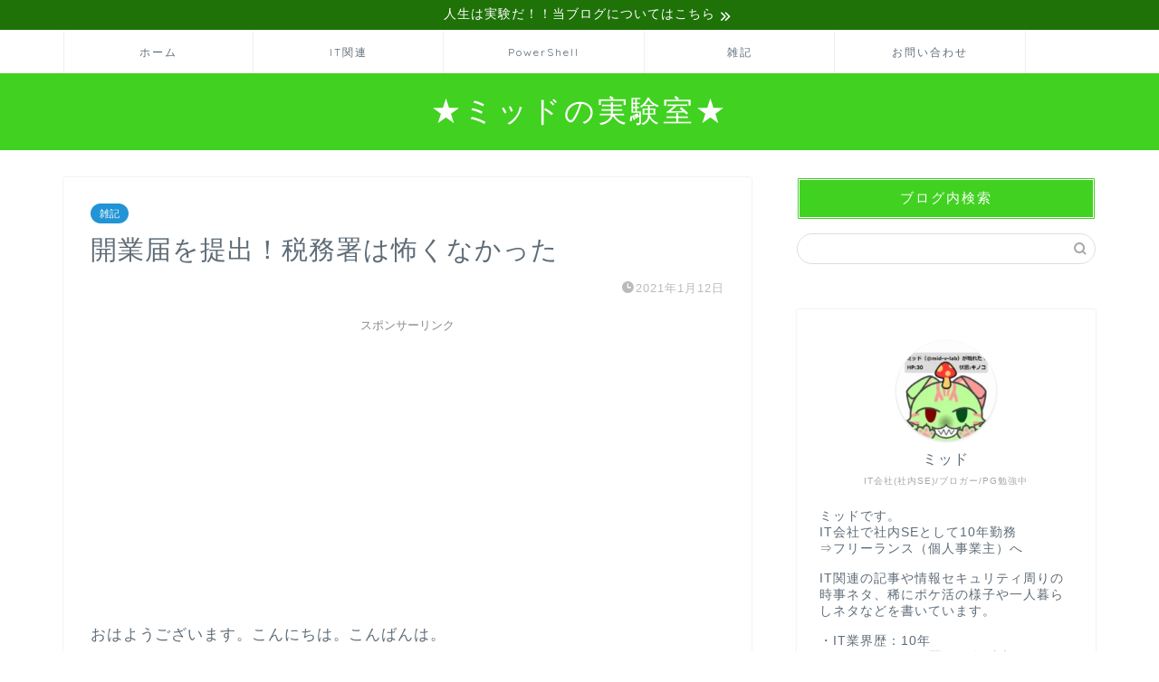

--- FILE ---
content_type: text/html; charset=UTF-8
request_url: https://mid-v-labo.com/%E9%96%8B%E6%A5%AD%E5%B1%8A%E3%82%92%E6%8F%90%E5%87%BA%EF%BC%81%E7%A8%8E%E5%8B%99%E7%BD%B2%E3%81%AF%E6%80%96%E3%81%8F%E3%81%AA%E3%81%8B%E3%81%A3%E3%81%9F/
body_size: 18610
content:
<!DOCTYPE html>
<html lang="ja">
<head prefix="og: http://ogp.me/ns# fb: http://ogp.me/ns/fb# article: http://ogp.me/ns/article#">
<!-- wexal_pst_init.js does not exist -->
<!-- engagement_delay.js does not exist -->
<link rel="dns-prefetch" href="//pagead2.googlesyndication.com/">
<link rel="preconnect" href="//pagead2.googlesyndication.com/">
<link rel="dns-prefetch" href="//blogparts.blogmura.com/">
<link rel="dns-prefetch" href="//cdnjs.cloudflare.com/">
<link rel="dns-prefetch" href="//b.blogmura.com/">
<link rel="dns-prefetch" href="//www.googletagmanager.com/">
<link rel="dns-prefetch" href="//use.fontawesome.com/">
<link rel="dns-prefetch" href="//www.google.com/">
<meta charset="utf-8">
<meta http-equiv="X-UA-Compatible" content="IE=edge">
<meta name="viewport" content="width=device-width, initial-scale=1">
<!-- ここからOGP -->
<meta property="og:type" content="blog">
<meta property="og:title" content="開業届を提出！税務署は怖くなかった｜ミッドの実験室">
<meta property="og:url" content="https://mid-v-labo.com/%e9%96%8b%e6%a5%ad%e5%b1%8a%e3%82%92%e6%8f%90%e5%87%ba%ef%bc%81%e7%a8%8e%e5%8b%99%e7%bd%b2%e3%81%af%e6%80%96%e3%81%8f%e3%81%aa%e3%81%8b%e3%81%a3%e3%81%9f/">
<meta property="og:description" content="税務署に開業届を出してきました！">
<meta property="og:image" content="https://mid-v-labo.com/wp-content/uploads/2021/01/20210112.png">
<meta property="og:site_name" content="ミッドの実験室">
<meta property="fb:admins" content="">
<meta name="twitter:card" content="summary">
<meta name="twitter:site" content="@mid_v_lab">
<!-- ここまでOGP -->
<meta name="description" itemprop="description" content="税務署に開業届を出してきました！">
<meta name="keywords" itemprop="keywords" content="開業届">
<link rel="canonical" href="https://mid-v-labo.com/%e9%96%8b%e6%a5%ad%e5%b1%8a%e3%82%92%e6%8f%90%e5%87%ba%ef%bc%81%e7%a8%8e%e5%8b%99%e7%bd%b2%e3%81%af%e6%80%96%e3%81%8f%e3%81%aa%e3%81%8b%e3%81%a3%e3%81%9f/">
<title>開業届を提出！税務署は怖くなかった｜ミッドの実験室</title>
<meta name='robots' content='max-image-preview:large'/>
<style>img:is([sizes="auto" i], [sizes^="auto," i]) { contain-intrinsic-size: 3000px 1500px }</style>
<link rel='dns-prefetch' href='//www.google.com'/>
<link rel='dns-prefetch' href='//cdnjs.cloudflare.com'/>
<link rel='dns-prefetch' href='//use.fontawesome.com'/>
<link rel='dns-prefetch' href='//www.googletagmanager.com'/>
<link rel="alternate" type="application/rss+xml" title="ミッドの実験室 &raquo; 開業届を提出！税務署は怖くなかった のコメントのフィード" href="https://mid-v-labo.com/%e9%96%8b%e6%a5%ad%e5%b1%8a%e3%82%92%e6%8f%90%e5%87%ba%ef%bc%81%e7%a8%8e%e5%8b%99%e7%bd%b2%e3%81%af%e6%80%96%e3%81%8f%e3%81%aa%e3%81%8b%e3%81%a3%e3%81%9f/feed/"/>
<script type="text/javascript">
/* <![CDATA[ */
window._wpemojiSettings = {"baseUrl":"https:\/\/s.w.org\/images\/core\/emoji\/16.0.1\/72x72\/","ext":".png","svgUrl":"https:\/\/s.w.org\/images\/core\/emoji\/16.0.1\/svg\/","svgExt":".svg","source":{"concatemoji":"https:\/\/mid-v-labo.com\/wp-includes\/js\/wp-emoji-release.min.js?ver=6.8.3"}};
/*! This file is auto-generated */
!function(s,n){var o,i,e;function c(e){try{var t={supportTests:e,timestamp:(new Date).valueOf()};sessionStorage.setItem(o,JSON.stringify(t))}catch(e){}}function p(e,t,n){e.clearRect(0,0,e.canvas.width,e.canvas.height),e.fillText(t,0,0);var t=new Uint32Array(e.getImageData(0,0,e.canvas.width,e.canvas.height).data),a=(e.clearRect(0,0,e.canvas.width,e.canvas.height),e.fillText(n,0,0),new Uint32Array(e.getImageData(0,0,e.canvas.width,e.canvas.height).data));return t.every(function(e,t){return e===a[t]})}function u(e,t){e.clearRect(0,0,e.canvas.width,e.canvas.height),e.fillText(t,0,0);for(var n=e.getImageData(16,16,1,1),a=0;a<n.data.length;a++)if(0!==n.data[a])return!1;return!0}function f(e,t,n,a){switch(t){case"flag":return n(e,"\ud83c\udff3\ufe0f\u200d\u26a7\ufe0f","\ud83c\udff3\ufe0f\u200b\u26a7\ufe0f")?!1:!n(e,"\ud83c\udde8\ud83c\uddf6","\ud83c\udde8\u200b\ud83c\uddf6")&&!n(e,"\ud83c\udff4\udb40\udc67\udb40\udc62\udb40\udc65\udb40\udc6e\udb40\udc67\udb40\udc7f","\ud83c\udff4\u200b\udb40\udc67\u200b\udb40\udc62\u200b\udb40\udc65\u200b\udb40\udc6e\u200b\udb40\udc67\u200b\udb40\udc7f");case"emoji":return!a(e,"\ud83e\udedf")}return!1}function g(e,t,n,a){var r="undefined"!=typeof WorkerGlobalScope&&self instanceof WorkerGlobalScope?new OffscreenCanvas(300,150):s.createElement("canvas"),o=r.getContext("2d",{willReadFrequently:!0}),i=(o.textBaseline="top",o.font="600 32px Arial",{});return e.forEach(function(e){i[e]=t(o,e,n,a)}),i}function t(e){var t=s.createElement("script");t.src=e,t.defer=!0,s.head.appendChild(t)}"undefined"!=typeof Promise&&(o="wpEmojiSettingsSupports",i=["flag","emoji"],n.supports={everything:!0,everythingExceptFlag:!0},e=new Promise(function(e){s.addEventListener("DOMContentLoaded",e,{once:!0})}),new Promise(function(t){var n=function(){try{var e=JSON.parse(sessionStorage.getItem(o));if("object"==typeof e&&"number"==typeof e.timestamp&&(new Date).valueOf()<e.timestamp+604800&&"object"==typeof e.supportTests)return e.supportTests}catch(e){}return null}();if(!n){if("undefined"!=typeof Worker&&"undefined"!=typeof OffscreenCanvas&&"undefined"!=typeof URL&&URL.createObjectURL&&"undefined"!=typeof Blob)try{var e="postMessage("+g.toString()+"("+[JSON.stringify(i),f.toString(),p.toString(),u.toString()].join(",")+"));",a=new Blob([e],{type:"text/javascript"}),r=new Worker(URL.createObjectURL(a),{name:"wpTestEmojiSupports"});return void(r.onmessage=function(e){c(n=e.data),r.terminate(),t(n)})}catch(e){}c(n=g(i,f,p,u))}t(n)}).then(function(e){for(var t in e)n.supports[t]=e[t],n.supports.everything=n.supports.everything&&n.supports[t],"flag"!==t&&(n.supports.everythingExceptFlag=n.supports.everythingExceptFlag&&n.supports[t]);n.supports.everythingExceptFlag=n.supports.everythingExceptFlag&&!n.supports.flag,n.DOMReady=!1,n.readyCallback=function(){n.DOMReady=!0}}).then(function(){return e}).then(function(){var e;n.supports.everything||(n.readyCallback(),(e=n.source||{}).concatemoji?t(e.concatemoji):e.wpemoji&&e.twemoji&&(t(e.twemoji),t(e.wpemoji)))}))}((window,document),window._wpemojiSettings);
/* ]]> */
</script>
<link rel='stylesheet' id='post-views-counter-frontend-css' href='https://mid-v-labo.com/wp-content/plugins/post-views-counter/css/frontend.min.css?ver=1.5.5' type='text/css' media='all'/>
<link rel='stylesheet' id='wp-block-library-css' href='https://mid-v-labo.com/wp-includes/css/dist/block-library/style.min.css?ver=6.8.3' type='text/css' media='all'/>
<style id='classic-theme-styles-inline-css' type='text/css'>
/*! This file is auto-generated */
.wp-block-button__link{color:#fff;background-color:#32373c;border-radius:9999px;box-shadow:none;text-decoration:none;padding:calc(.667em + 2px) calc(1.333em + 2px);font-size:1.125em}.wp-block-file__button{background:#32373c;color:#fff;text-decoration:none}
</style>
<style id='global-styles-inline-css' type='text/css'>
:root{--wp--preset--aspect-ratio--square: 1;--wp--preset--aspect-ratio--4-3: 4/3;--wp--preset--aspect-ratio--3-4: 3/4;--wp--preset--aspect-ratio--3-2: 3/2;--wp--preset--aspect-ratio--2-3: 2/3;--wp--preset--aspect-ratio--16-9: 16/9;--wp--preset--aspect-ratio--9-16: 9/16;--wp--preset--color--black: #000000;--wp--preset--color--cyan-bluish-gray: #abb8c3;--wp--preset--color--white: #ffffff;--wp--preset--color--pale-pink: #f78da7;--wp--preset--color--vivid-red: #cf2e2e;--wp--preset--color--luminous-vivid-orange: #ff6900;--wp--preset--color--luminous-vivid-amber: #fcb900;--wp--preset--color--light-green-cyan: #7bdcb5;--wp--preset--color--vivid-green-cyan: #00d084;--wp--preset--color--pale-cyan-blue: #8ed1fc;--wp--preset--color--vivid-cyan-blue: #0693e3;--wp--preset--color--vivid-purple: #9b51e0;--wp--preset--gradient--vivid-cyan-blue-to-vivid-purple: linear-gradient(135deg,rgba(6,147,227,1) 0%,rgb(155,81,224) 100%);--wp--preset--gradient--light-green-cyan-to-vivid-green-cyan: linear-gradient(135deg,rgb(122,220,180) 0%,rgb(0,208,130) 100%);--wp--preset--gradient--luminous-vivid-amber-to-luminous-vivid-orange: linear-gradient(135deg,rgba(252,185,0,1) 0%,rgba(255,105,0,1) 100%);--wp--preset--gradient--luminous-vivid-orange-to-vivid-red: linear-gradient(135deg,rgba(255,105,0,1) 0%,rgb(207,46,46) 100%);--wp--preset--gradient--very-light-gray-to-cyan-bluish-gray: linear-gradient(135deg,rgb(238,238,238) 0%,rgb(169,184,195) 100%);--wp--preset--gradient--cool-to-warm-spectrum: linear-gradient(135deg,rgb(74,234,220) 0%,rgb(151,120,209) 20%,rgb(207,42,186) 40%,rgb(238,44,130) 60%,rgb(251,105,98) 80%,rgb(254,248,76) 100%);--wp--preset--gradient--blush-light-purple: linear-gradient(135deg,rgb(255,206,236) 0%,rgb(152,150,240) 100%);--wp--preset--gradient--blush-bordeaux: linear-gradient(135deg,rgb(254,205,165) 0%,rgb(254,45,45) 50%,rgb(107,0,62) 100%);--wp--preset--gradient--luminous-dusk: linear-gradient(135deg,rgb(255,203,112) 0%,rgb(199,81,192) 50%,rgb(65,88,208) 100%);--wp--preset--gradient--pale-ocean: linear-gradient(135deg,rgb(255,245,203) 0%,rgb(182,227,212) 50%,rgb(51,167,181) 100%);--wp--preset--gradient--electric-grass: linear-gradient(135deg,rgb(202,248,128) 0%,rgb(113,206,126) 100%);--wp--preset--gradient--midnight: linear-gradient(135deg,rgb(2,3,129) 0%,rgb(40,116,252) 100%);--wp--preset--font-size--small: 13px;--wp--preset--font-size--medium: 20px;--wp--preset--font-size--large: 36px;--wp--preset--font-size--x-large: 42px;--wp--preset--spacing--20: 0.44rem;--wp--preset--spacing--30: 0.67rem;--wp--preset--spacing--40: 1rem;--wp--preset--spacing--50: 1.5rem;--wp--preset--spacing--60: 2.25rem;--wp--preset--spacing--70: 3.38rem;--wp--preset--spacing--80: 5.06rem;--wp--preset--shadow--natural: 6px 6px 9px rgba(0, 0, 0, 0.2);--wp--preset--shadow--deep: 12px 12px 50px rgba(0, 0, 0, 0.4);--wp--preset--shadow--sharp: 6px 6px 0px rgba(0, 0, 0, 0.2);--wp--preset--shadow--outlined: 6px 6px 0px -3px rgba(255, 255, 255, 1), 6px 6px rgba(0, 0, 0, 1);--wp--preset--shadow--crisp: 6px 6px 0px rgba(0, 0, 0, 1);}:where(.is-layout-flex){gap: 0.5em;}:where(.is-layout-grid){gap: 0.5em;}body .is-layout-flex{display: flex;}.is-layout-flex{flex-wrap: wrap;align-items: center;}.is-layout-flex > :is(*, div){margin: 0;}body .is-layout-grid{display: grid;}.is-layout-grid > :is(*, div){margin: 0;}:where(.wp-block-columns.is-layout-flex){gap: 2em;}:where(.wp-block-columns.is-layout-grid){gap: 2em;}:where(.wp-block-post-template.is-layout-flex){gap: 1.25em;}:where(.wp-block-post-template.is-layout-grid){gap: 1.25em;}.has-black-color{color: var(--wp--preset--color--black) !important;}.has-cyan-bluish-gray-color{color: var(--wp--preset--color--cyan-bluish-gray) !important;}.has-white-color{color: var(--wp--preset--color--white) !important;}.has-pale-pink-color{color: var(--wp--preset--color--pale-pink) !important;}.has-vivid-red-color{color: var(--wp--preset--color--vivid-red) !important;}.has-luminous-vivid-orange-color{color: var(--wp--preset--color--luminous-vivid-orange) !important;}.has-luminous-vivid-amber-color{color: var(--wp--preset--color--luminous-vivid-amber) !important;}.has-light-green-cyan-color{color: var(--wp--preset--color--light-green-cyan) !important;}.has-vivid-green-cyan-color{color: var(--wp--preset--color--vivid-green-cyan) !important;}.has-pale-cyan-blue-color{color: var(--wp--preset--color--pale-cyan-blue) !important;}.has-vivid-cyan-blue-color{color: var(--wp--preset--color--vivid-cyan-blue) !important;}.has-vivid-purple-color{color: var(--wp--preset--color--vivid-purple) !important;}.has-black-background-color{background-color: var(--wp--preset--color--black) !important;}.has-cyan-bluish-gray-background-color{background-color: var(--wp--preset--color--cyan-bluish-gray) !important;}.has-white-background-color{background-color: var(--wp--preset--color--white) !important;}.has-pale-pink-background-color{background-color: var(--wp--preset--color--pale-pink) !important;}.has-vivid-red-background-color{background-color: var(--wp--preset--color--vivid-red) !important;}.has-luminous-vivid-orange-background-color{background-color: var(--wp--preset--color--luminous-vivid-orange) !important;}.has-luminous-vivid-amber-background-color{background-color: var(--wp--preset--color--luminous-vivid-amber) !important;}.has-light-green-cyan-background-color{background-color: var(--wp--preset--color--light-green-cyan) !important;}.has-vivid-green-cyan-background-color{background-color: var(--wp--preset--color--vivid-green-cyan) !important;}.has-pale-cyan-blue-background-color{background-color: var(--wp--preset--color--pale-cyan-blue) !important;}.has-vivid-cyan-blue-background-color{background-color: var(--wp--preset--color--vivid-cyan-blue) !important;}.has-vivid-purple-background-color{background-color: var(--wp--preset--color--vivid-purple) !important;}.has-black-border-color{border-color: var(--wp--preset--color--black) !important;}.has-cyan-bluish-gray-border-color{border-color: var(--wp--preset--color--cyan-bluish-gray) !important;}.has-white-border-color{border-color: var(--wp--preset--color--white) !important;}.has-pale-pink-border-color{border-color: var(--wp--preset--color--pale-pink) !important;}.has-vivid-red-border-color{border-color: var(--wp--preset--color--vivid-red) !important;}.has-luminous-vivid-orange-border-color{border-color: var(--wp--preset--color--luminous-vivid-orange) !important;}.has-luminous-vivid-amber-border-color{border-color: var(--wp--preset--color--luminous-vivid-amber) !important;}.has-light-green-cyan-border-color{border-color: var(--wp--preset--color--light-green-cyan) !important;}.has-vivid-green-cyan-border-color{border-color: var(--wp--preset--color--vivid-green-cyan) !important;}.has-pale-cyan-blue-border-color{border-color: var(--wp--preset--color--pale-cyan-blue) !important;}.has-vivid-cyan-blue-border-color{border-color: var(--wp--preset--color--vivid-cyan-blue) !important;}.has-vivid-purple-border-color{border-color: var(--wp--preset--color--vivid-purple) !important;}.has-vivid-cyan-blue-to-vivid-purple-gradient-background{background: var(--wp--preset--gradient--vivid-cyan-blue-to-vivid-purple) !important;}.has-light-green-cyan-to-vivid-green-cyan-gradient-background{background: var(--wp--preset--gradient--light-green-cyan-to-vivid-green-cyan) !important;}.has-luminous-vivid-amber-to-luminous-vivid-orange-gradient-background{background: var(--wp--preset--gradient--luminous-vivid-amber-to-luminous-vivid-orange) !important;}.has-luminous-vivid-orange-to-vivid-red-gradient-background{background: var(--wp--preset--gradient--luminous-vivid-orange-to-vivid-red) !important;}.has-very-light-gray-to-cyan-bluish-gray-gradient-background{background: var(--wp--preset--gradient--very-light-gray-to-cyan-bluish-gray) !important;}.has-cool-to-warm-spectrum-gradient-background{background: var(--wp--preset--gradient--cool-to-warm-spectrum) !important;}.has-blush-light-purple-gradient-background{background: var(--wp--preset--gradient--blush-light-purple) !important;}.has-blush-bordeaux-gradient-background{background: var(--wp--preset--gradient--blush-bordeaux) !important;}.has-luminous-dusk-gradient-background{background: var(--wp--preset--gradient--luminous-dusk) !important;}.has-pale-ocean-gradient-background{background: var(--wp--preset--gradient--pale-ocean) !important;}.has-electric-grass-gradient-background{background: var(--wp--preset--gradient--electric-grass) !important;}.has-midnight-gradient-background{background: var(--wp--preset--gradient--midnight) !important;}.has-small-font-size{font-size: var(--wp--preset--font-size--small) !important;}.has-medium-font-size{font-size: var(--wp--preset--font-size--medium) !important;}.has-large-font-size{font-size: var(--wp--preset--font-size--large) !important;}.has-x-large-font-size{font-size: var(--wp--preset--font-size--x-large) !important;}
:where(.wp-block-post-template.is-layout-flex){gap: 1.25em;}:where(.wp-block-post-template.is-layout-grid){gap: 1.25em;}
:where(.wp-block-columns.is-layout-flex){gap: 2em;}:where(.wp-block-columns.is-layout-grid){gap: 2em;}
:root :where(.wp-block-pullquote){font-size: 1.5em;line-height: 1.6;}
</style>
<link rel='stylesheet' id='walcf7-datepicker-css-css' href='https://mid-v-labo.com/wp-content/plugins/date-time-picker-for-contact-form-7/assets/css/jquery.datetimepicker.min.css?ver=1.0.0' type='text/css' media='all'/>
<link rel='stylesheet' id='theme-style-css' href='https://mid-v-labo.com/wp-content/themes/jin/style.css?ver=6.8.3' type='text/css' media='all'/>
<link rel='stylesheet' id='fontawesome-style-css' href='https://use.fontawesome.com/releases/v5.6.3/css/all.css?ver=6.8.3' type='text/css' media='all'/>
<link rel='stylesheet' id='swiper-style-css' href='https://cdnjs.cloudflare.com/ajax/libs/Swiper/4.0.7/css/swiper.min.css?ver=6.8.3' type='text/css' media='all'/>
<script type="text/javascript" src="https://mid-v-labo.com/wp-includes/js/jquery/jquery.min.js?ver=3.7.1" id="jquery-core-js"></script>
<script type="text/javascript" src="https://mid-v-labo.com/wp-includes/js/jquery/jquery-migrate.min.js?ver=3.4.1" id="jquery-migrate-js"></script>
<!-- Site Kit によって追加された Google タグ（gtag.js）スニペット -->
<!-- Google アナリティクス スニペット (Site Kit が追加) -->
<script type="text/javascript" src="https://www.googletagmanager.com/gtag/js?id=G-1EXTS1VFKX" id="google_gtagjs-js" async></script>
<script type="text/javascript" id="google_gtagjs-js-after">
/* <![CDATA[ */
window.dataLayer = window.dataLayer || [];function gtag(){dataLayer.push(arguments);}
gtag("set","linker",{"domains":["mid-v-labo.com"]});
gtag("js", new Date());
gtag("set", "developer_id.dZTNiMT", true);
gtag("config", "G-1EXTS1VFKX");
/* ]]> */
</script>
<link rel="alternate" title="JSON" type="application/json" href="https://mid-v-labo.com/wp-json/wp/v2/posts/562"/>
<meta name="generator" content="Site Kit by Google 1.159.0"/>	<style type="text/css">
		#wrapper {
			background-color: #ffffff;
			background-image: url();
					}

		.related-entry-headline-text span:before,
		#comment-title span:before,
		#reply-title span:before {
			background-color: #41d121;
			border-color: #41d121 !important;
		}

		#breadcrumb:after,
		#page-top a {
			background-color: #81d742;
		}

		footer {
			background-color: #81d742;
		}

		.footer-inner a,
		#copyright,
		#copyright-center {
			border-color: #fff !important;
			color: #fff !important;
		}

		#footer-widget-area {
			border-color: #fff !important;
		}

		.page-top-footer a {
			color: #81d742 !important;
		}

		#breadcrumb ul li,
		#breadcrumb ul li a {
			color: #81d742 !important;
		}

		body,
		a,
		a:link,
		a:visited,
		.my-profile,
		.widgettitle,
		.tabBtn-mag label {
			color: #5e6c77;
		}

		a:hover {
			color: #ff6768;
		}

		.widget_nav_menu ul>li>a:before,
		.widget_categories ul>li>a:before,
		.widget_pages ul>li>a:before,
		.widget_recent_entries ul>li>a:before,
		.widget_archive ul>li>a:before,
		.widget_archive form:after,
		.widget_categories form:after,
		.widget_nav_menu ul>li>ul.sub-menu>li>a:before,
		.widget_categories ul>li>.children>li>a:before,
		.widget_pages ul>li>.children>li>a:before,
		.widget_nav_menu ul>li>ul.sub-menu>li>ul.sub-menu li>a:before,
		.widget_categories ul>li>.children>li>.children li>a:before,
		.widget_pages ul>li>.children>li>.children li>a:before {
			color: #41d121;
		}

		.widget_nav_menu ul .sub-menu .sub-menu li a:before {
			background-color: #5e6c77 !important;
		}
		.d--labeling-act-border{
			border-color: rgba(94,108,119,0.18);
		}
		.c--labeling-act.d--labeling-act-solid{
			background-color: rgba(94,108,119,0.06);
		}
		.a--labeling-act{
			color: rgba(94,108,119,0.6);
		}
		.a--labeling-small-act span{
			background-color: rgba(94,108,119,0.21);
		}
		.c--labeling-act.d--labeling-act-strong{
			background-color: rgba(94,108,119,0.045);
		}
		.d--labeling-act-strong .a--labeling-act{
			color: rgba(94,108,119,0.75);
		}


		footer .footer-widget,
		footer .footer-widget a,
		footer .footer-widget ul li,
		.footer-widget.widget_nav_menu ul>li>a:before,
		.footer-widget.widget_categories ul>li>a:before,
		.footer-widget.widget_recent_entries ul>li>a:before,
		.footer-widget.widget_pages ul>li>a:before,
		.footer-widget.widget_archive ul>li>a:before,
		footer .widget_tag_cloud .tagcloud a:before {
			color: #fff !important;
			border-color: #fff !important;
		}

		footer .footer-widget .widgettitle {
			color: #fff !important;
			border-color: #2294d6 !important;
		}

		footer .widget_nav_menu ul .children .children li a:before,
		footer .widget_categories ul .children .children li a:before,
		footer .widget_nav_menu ul .sub-menu .sub-menu li a:before {
			background-color: #fff !important;
		}

		#drawernav a:hover,
		.post-list-title,
		#prev-next p,
		#toc_container .toc_list li a {
			color: #5e6c77 !important;
		}

		#header-box {
			background-color: #41d121;
		}

		@media (min-width: 768px) {
			.top-image-meta {
				margin-top: calc(0px - 30px);
			}
		}

		@media (min-width: 1200px) {
			.top-image-meta {
				margin-top: calc(0px);
			}
		}

		.pickup-contents:before {
			background-color: #41d121 !important;
		}

		.main-image-text {
			color: #5e6c77;
		}

		.main-image-text-sub {
			color: #5e6c77;
		}

		@media (min-width: 481px) {
			#site-info {
				padding-top: 20px !important;
				padding-bottom: 20px !important;
			}
		}

		#site-info span a {
			color: #ffffff !important;
		}

		#headmenu .headsns .line a svg {
			fill: #ffffff !important;
		}

		#headmenu .headsns a,
		#headmenu {
			color: #ffffff !important;
			border-color: #ffffff !important;
		}

		.profile-follow .line-sns a svg {
			fill: #41d121 !important;
		}

		.profile-follow .line-sns a:hover svg {
			fill: #2294d6 !important;
		}

		.profile-follow a {
			color: #41d121 !important;
			border-color: #41d121 !important;
		}

		.profile-follow a:hover,
		#headmenu .headsns a:hover {
			color: #2294d6 !important;
			border-color: #2294d6 !important;
		}

		.search-box:hover {
			color: #2294d6 !important;
			border-color: #2294d6 !important;
		}

		#header #headmenu .headsns .line a:hover svg {
			fill: #2294d6 !important;
		}

		.cps-icon-bar,
		#navtoggle:checked+.sp-menu-open .cps-icon-bar {
			background-color: #ffffff;
		}

		#nav-container {
			background-color: #ffffff;
		}

		.menu-box .menu-item svg {
			fill: #5e6c77;
		}

		#drawernav ul.menu-box>li>a,
		#drawernav2 ul.menu-box>li>a,
		#drawernav3 ul.menu-box>li>a,
		#drawernav4 ul.menu-box>li>a,
		#drawernav5 ul.menu-box>li>a,
		#drawernav ul.menu-box>li.menu-item-has-children:after,
		#drawernav2 ul.menu-box>li.menu-item-has-children:after,
		#drawernav3 ul.menu-box>li.menu-item-has-children:after,
		#drawernav4 ul.menu-box>li.menu-item-has-children:after,
		#drawernav5 ul.menu-box>li.menu-item-has-children:after {
			color: #5e6c77 !important;
		}

		#drawernav ul.menu-box li a,
		#drawernav2 ul.menu-box li a,
		#drawernav3 ul.menu-box li a,
		#drawernav4 ul.menu-box li a,
		#drawernav5 ul.menu-box li a {
			font-size: 12px !important;
		}

		#drawernav3 ul.menu-box>li {
			color: #5e6c77 !important;
		}

		#drawernav4 .menu-box>.menu-item>a:after,
		#drawernav3 .menu-box>.menu-item>a:after,
		#drawernav .menu-box>.menu-item>a:after {
			background-color: #5e6c77 !important;
		}

		#drawernav2 .menu-box>.menu-item:hover,
		#drawernav5 .menu-box>.menu-item:hover {
			border-top-color: #41d121 !important;
		}

		.cps-info-bar a {
			background-color: #1f7208 !important;
		}

		@media (min-width: 768px) {
			.post-list-mag .post-list-item:not(:nth-child(2n)) {
				margin-right: 2.6%;
			}
		}

		@media (min-width: 768px) {

			#tab-1:checked~.tabBtn-mag li [for="tab-1"]:after,
			#tab-2:checked~.tabBtn-mag li [for="tab-2"]:after,
			#tab-3:checked~.tabBtn-mag li [for="tab-3"]:after,
			#tab-4:checked~.tabBtn-mag li [for="tab-4"]:after {
				border-top-color: #41d121 !important;
			}

			.tabBtn-mag label {
				border-bottom-color: #41d121 !important;
			}
		}

		#tab-1:checked~.tabBtn-mag li [for="tab-1"],
		#tab-2:checked~.tabBtn-mag li [for="tab-2"],
		#tab-3:checked~.tabBtn-mag li [for="tab-3"],
		#tab-4:checked~.tabBtn-mag li [for="tab-4"],
		#prev-next a.next:after,
		#prev-next a.prev:after,
		.more-cat-button a:hover span:before {
			background-color: #41d121 !important;
		}


		.swiper-slide .post-list-cat,
		.post-list-mag .post-list-cat,
		.post-list-mag3col .post-list-cat,
		.post-list-mag-sp1col .post-list-cat,
		.swiper-pagination-bullet-active,
		.pickup-cat,
		.post-list .post-list-cat,
		#breadcrumb .bcHome a:hover span:before,
		.popular-item:nth-child(1) .pop-num,
		.popular-item:nth-child(2) .pop-num,
		.popular-item:nth-child(3) .pop-num {
			background-color: #2294d6 !important;
		}

		.sidebar-btn a,
		.profile-sns-menu {
			background-color: #2294d6 !important;
		}

		.sp-sns-menu a,
		.pickup-contents-box a:hover .pickup-title {
			border-color: #41d121 !important;
			color: #41d121 !important;
		}

		.pro-line svg {
			fill: #41d121 !important;
		}

		.cps-post-cat a,
		.meta-cat,
		.popular-cat {
			background-color: #2294d6 !important;
			border-color: #2294d6 !important;
		}

		.tagicon,
		.tag-box a,
		#toc_container .toc_list>li,
		#toc_container .toc_title {
			color: #41d121 !important;
		}

		.widget_tag_cloud a::before {
			color: #5e6c77 !important;
		}

		.tag-box a,
		#toc_container:before {
			border-color: #41d121 !important;
		}

		.cps-post-cat a:hover {
			color: #ff6768 !important;
		}

		.pagination li:not([class*="current"]) a:hover,
		.widget_tag_cloud a:hover {
			background-color: #41d121 !important;
		}

		.pagination li:not([class*="current"]) a:hover {
			opacity: 0.5 !important;
		}

		.pagination li.current a {
			background-color: #41d121 !important;
			border-color: #41d121 !important;
		}

		.nextpage a:hover span {
			color: #41d121 !important;
			border-color: #41d121 !important;
		}

		.cta-content:before {
			background-color: #2294d6 !important;
		}

		.cta-text,
		.info-title {
			color: #fff !important;
		}

		#footer-widget-area.footer_style1 .widgettitle {
			border-color: #2294d6 !important;
		}

		.sidebar_style1 .widgettitle,
		.sidebar_style5 .widgettitle {
			border-color: #41d121 !important;
		}

		.sidebar_style2 .widgettitle,
		.sidebar_style4 .widgettitle,
		.sidebar_style6 .widgettitle,
		#home-bottom-widget .widgettitle,
		#home-top-widget .widgettitle,
		#post-bottom-widget .widgettitle,
		#post-top-widget .widgettitle {
			background-color: #41d121 !important;
		}

		#home-bottom-widget .widget_search .search-box input[type="submit"],
		#home-top-widget .widget_search .search-box input[type="submit"],
		#post-bottom-widget .widget_search .search-box input[type="submit"],
		#post-top-widget .widget_search .search-box input[type="submit"] {
			background-color: #2294d6 !important;
		}

		.tn-logo-size {
			font-size: 240% !important;
		}

		@media (min-width: 481px) {
			.tn-logo-size img {
				width: calc(240%*0.5) !important;
			}
		}

		@media (min-width: 768px) {
			.tn-logo-size img {
				width: calc(240%*2.2) !important;
			}
		}

		@media (min-width: 1200px) {
			.tn-logo-size img {
				width: 240% !important;
			}
		}

		.sp-logo-size {
			font-size: 60% !important;
		}

		.sp-logo-size img {
			width: 60% !important;
		}

		.cps-post-main ul>li:before,
		.cps-post-main ol>li:before {
			background-color: #2294d6 !important;
		}

		.profile-card .profile-title {
			background-color: #41d121 !important;
		}

		.profile-card {
			border-color: #41d121 !important;
		}

		.cps-post-main a {
			color: #ff6768;
		}

		.cps-post-main .marker {
			background: -webkit-linear-gradient(transparent 60%, #ffe2e2 0%);
			background: linear-gradient(transparent 60%, #ffe2e2 0%);
		}

		.cps-post-main .marker2 {
			background: -webkit-linear-gradient(transparent 60%, #a9eaf2 0%);
			background: linear-gradient(transparent 60%, #a9eaf2 0%);
		}

		.cps-post-main .jic-sc {
			color: #e9546b;
		}


		.simple-box1 {
			border-color: #51a5d6 !important;
		}

		.simple-box2 {
			border-color: #f2bf7d !important;
		}

		.simple-box3 {
			border-color: #2294d6 !important;
		}

		.simple-box4 {
			border-color: #7badd8 !important;
		}

		.simple-box4:before {
			background-color: #7badd8;
		}

		.simple-box5 {
			border-color: #e896c7 !important;
		}

		.simple-box5:before {
			background-color: #e896c7;
		}

		.simple-box6 {
			background-color: #40c93e !important;
		}

		.simple-box7 {
			border-color: #def1f9 !important;
		}

		.simple-box7:before {
			background-color: #def1f9 !important;
		}

		.simple-box8 {
			border-color: #96ddc1 !important;
		}

		.simple-box8:before {
			background-color: #96ddc1 !important;
		}

		.simple-box9:before {
			background-color: #e1c0e8 !important;
		}

		.simple-box9:after {
			border-color: #e1c0e8 #e1c0e8 #fff #fff !important;
		}

		.kaisetsu-box1:before,
		.kaisetsu-box1-title {
			background-color: #ffb49e !important;
		}

		.kaisetsu-box2 {
			border-color: #89c2f4 !important;
		}

		.kaisetsu-box2-title {
			background-color: #89c2f4 !important;
		}

		.kaisetsu-box4 {
			border-color: #ea91a9 !important;
		}

		.kaisetsu-box4-title {
			background-color: #ea91a9 !important;
		}

		.kaisetsu-box5:before {
			background-color: #57b3ba !important;
		}

		.kaisetsu-box5-title {
			background-color: #57b3ba !important;
		}

		.concept-box1 {
			border-color: #85db8f !important;
		}

		.concept-box1:after {
			background-color: #85db8f !important;
		}

		.concept-box1:before {
			content: "ポイント" !important;
			color: #85db8f !important;
		}

		.concept-box2 {
			border-color: #f7cf6a !important;
		}

		.concept-box2:after {
			background-color: #f7cf6a !important;
		}

		.concept-box2:before {
			content: "注意点" !important;
			color: #f7cf6a !important;
		}

		.concept-box3 {
			border-color: #86cee8 !important;
		}

		.concept-box3:after {
			background-color: #86cee8 !important;
		}

		.concept-box3:before {
			content: "良い例" !important;
			color: #86cee8 !important;
		}

		.concept-box4 {
			border-color: #ed8989 !important;
		}

		.concept-box4:after {
			background-color: #ed8989 !important;
		}

		.concept-box4:before {
			content: "悪い例" !important;
			color: #ed8989 !important;
		}

		.concept-box5 {
			border-color: #9e9e9e !important;
		}

		.concept-box5:after {
			background-color: #9e9e9e !important;
		}

		.concept-box5:before {
			content: "参考" !important;
			color: #9e9e9e !important;
		}

		.concept-box6 {
			border-color: #8eaced !important;
		}

		.concept-box6:after {
			background-color: #8eaced !important;
		}

		.concept-box6:before {
			content: "メモ" !important;
			color: #8eaced !important;
		}

		.innerlink-box1,
		.blog-card {
			border-color: #ff6868 !important;
		}

		.innerlink-box1-title {
			background-color: #ff6868 !important;
			border-color: #ff6868 !important;
		}

		.innerlink-box1:before,
		.blog-card-hl-box {
			background-color: #ff6868 !important;
		}

		.jin-ac-box01-title::after {
			color: #41d121;
		}

		.color-button01 a,
		.color-button01 a:hover,
		.color-button01:before {
			background-color: #2294d6 !important;
		}

		.top-image-btn-color a,
		.top-image-btn-color a:hover,
		.top-image-btn-color:before {
			background-color: #ffcd44 !important;
		}

		.color-button02 a,
		.color-button02 a:hover,
		.color-button02:before {
			background-color: #ff6868 !important;
		}

		.color-button01-big a,
		.color-button01-big a:hover,
		.color-button01-big:before {
			background-color: #ff6768 !important;
		}

		.color-button01-big a,
		.color-button01-big:before {
			border-radius: 5px !important;
		}

		.color-button01-big a {
			padding-top: 20px !important;
			padding-bottom: 20px !important;
		}

		.color-button02-big a,
		.color-button02-big a:hover,
		.color-button02-big:before {
			background-color: #3b9dd6 !important;
		}

		.color-button02-big a,
		.color-button02-big:before {
			border-radius: 40px !important;
		}

		.color-button02-big a {
			padding-top: 20px !important;
			padding-bottom: 20px !important;
		}

		.color-button01-big {
			width: 75% !important;
		}

		.color-button02-big {
			width: 75% !important;
		}

		.top-image-btn-color a:hover,
		.color-button01 a:hover,
		.color-button02 a:hover,
		.color-button01-big a:hover,
		.color-button02-big a:hover {
			opacity: 1;
		}

		.h2-style01 h2,
		.h2-style02 h2:before,
		.h2-style03 h2,
		.h2-style04 h2:before,
		.h2-style05 h2,
		.h2-style07 h2:before,
		.h2-style07 h2:after,
		.h3-style03 h3:before,
		.h3-style02 h3:before,
		.h3-style05 h3:before,
		.h3-style07 h3:before,
		.h2-style08 h2:after,
		.h2-style10 h2:before,
		.h2-style10 h2:after,
		.h3-style02 h3:after,
		.h4-style02 h4:before {
			background-color: #41d121 !important;
		}

		.h3-style01 h3,
		.h3-style04 h3,
		.h3-style05 h3,
		.h3-style06 h3,
		.h4-style01 h4,
		.h2-style02 h2,
		.h2-style08 h2,
		.h2-style08 h2:before,
		.h2-style09 h2,
		.h4-style03 h4 {
			border-color: #41d121 !important;
		}

		.h2-style05 h2:before {
			border-top-color: #41d121 !important;
		}

		.h2-style06 h2:before,
		.sidebar_style3 .widgettitle:after {
			background-image: linear-gradient(-45deg,
					transparent 25%,
					#41d121 25%,
					#41d121 50%,
					transparent 50%,
					transparent 75%,
					#41d121 75%,
					#41d121);
		}

		.jin-h2-icons.h2-style02 h2 .jic:before,
		.jin-h2-icons.h2-style04 h2 .jic:before,
		.jin-h2-icons.h2-style06 h2 .jic:before,
		.jin-h2-icons.h2-style07 h2 .jic:before,
		.jin-h2-icons.h2-style08 h2 .jic:before,
		.jin-h2-icons.h2-style09 h2 .jic:before,
		.jin-h2-icons.h2-style10 h2 .jic:before,
		.jin-h3-icons.h3-style01 h3 .jic:before,
		.jin-h3-icons.h3-style02 h3 .jic:before,
		.jin-h3-icons.h3-style03 h3 .jic:before,
		.jin-h3-icons.h3-style04 h3 .jic:before,
		.jin-h3-icons.h3-style05 h3 .jic:before,
		.jin-h3-icons.h3-style06 h3 .jic:before,
		.jin-h3-icons.h3-style07 h3 .jic:before,
		.jin-h4-icons.h4-style01 h4 .jic:before,
		.jin-h4-icons.h4-style02 h4 .jic:before,
		.jin-h4-icons.h4-style03 h4 .jic:before,
		.jin-h4-icons.h4-style04 h4 .jic:before {
			color: #41d121;
		}

		@media all and (-ms-high-contrast:none) {

			*::-ms-backdrop,
			.color-button01:before,
			.color-button02:before,
			.color-button01-big:before,
			.color-button02-big:before {
				background-color: #595857 !important;
			}
		}

		.jin-lp-h2 h2,
		.jin-lp-h2 h2 {
			background-color: transparent !important;
			border-color: transparent !important;
			color: #5e6c77 !important;
		}

		.jincolumn-h3style2 {
			border-color: #41d121 !important;
		}

		.jinlph2-style1 h2:first-letter {
			color: #41d121 !important;
		}

		.jinlph2-style2 h2,
		.jinlph2-style3 h2 {
			border-color: #41d121 !important;
		}

		.jin-photo-title .jin-fusen1-down,
		.jin-photo-title .jin-fusen1-even,
		.jin-photo-title .jin-fusen1-up {
			border-left-color: #41d121;
		}

		.jin-photo-title .jin-fusen2,
		.jin-photo-title .jin-fusen3 {
			background-color: #41d121;
		}

		.jin-photo-title .jin-fusen2:before,
		.jin-photo-title .jin-fusen3:before {
			border-top-color: #41d121;
		}

		.has-huge-font-size {
			font-size: 42px !important;
		}

		.has-large-font-size {
			font-size: 36px !important;
		}

		.has-medium-font-size {
			font-size: 20px !important;
		}

		.has-normal-font-size {
			font-size: 16px !important;
		}

		.has-small-font-size {
			font-size: 13px !important;
		}
	</style>
<style type="text/css">
		/*<!-- rtoc -->*/
		.rtoc-mokuji-content {
			background-color: #ffffff;
		}

		.rtoc-mokuji-content.frame1 {
			border: 1px solid #405796;
		}

		.rtoc-mokuji-content #rtoc-mokuji-title {
			color: #405796;
		}

		.rtoc-mokuji-content .rtoc-mokuji li>a {
			color: #5c5f6b;
		}

		.rtoc-mokuji-content .mokuji_ul.level-1>.rtoc-item::before {
			background-color: #6a91c1 !important;
		}

		.rtoc-mokuji-content .mokuji_ul.level-2>.rtoc-item::before {
			background-color: #6a91c1 !important;
		}

		.rtoc-mokuji-content.frame2::before,
		.rtoc-mokuji-content.frame3,
		.rtoc-mokuji-content.frame4,
		.rtoc-mokuji-content.frame5 {
			border-color: #405796 !important;
		}

		.rtoc-mokuji-content.frame5::before,
		.rtoc-mokuji-content.frame5::after {
			background-color: #405796;
		}

		.widget_block #rtoc-mokuji-widget-wrapper .rtoc-mokuji.level-1 .rtoc-item.rtoc-current:after,
		.widget #rtoc-mokuji-widget-wrapper .rtoc-mokuji.level-1 .rtoc-item.rtoc-current:after,
		#scrollad #rtoc-mokuji-widget-wrapper .rtoc-mokuji.level-1 .rtoc-item.rtoc-current:after,
		#sideBarTracking #rtoc-mokuji-widget-wrapper .rtoc-mokuji.level-1 .rtoc-item.rtoc-current:after {
			background-color: #6a91c1 !important;
		}

		.cls-1,
		.cls-2 {
			stroke: #405796;
		}

		.rtoc-mokuji-content .decimal_ol.level-2>.rtoc-item::before,
		.rtoc-mokuji-content .mokuji_ol.level-2>.rtoc-item::before,
		.rtoc-mokuji-content .decimal_ol.level-2>.rtoc-item::after,
		.rtoc-mokuji-content .decimal_ol.level-2>.rtoc-item::after {
			color: #6a91c1;
			background-color: #6a91c1;
		}

		.rtoc-mokuji-content .rtoc-mokuji.level-1>.rtoc-item::before {
			color: #6a91c1;
		}

		.rtoc-mokuji-content .decimal_ol>.rtoc-item::after {
			background-color: #6a91c1;
		}

		.rtoc-mokuji-content .decimal_ol>.rtoc-item::before {
			color: #6a91c1;
		}

		/*rtoc_return*/
		#rtoc_return a::before {
			background-image: url(https://mid-v-labo.com/wp-content/plugins/rich-table-of-content/include/../img/rtoc_return.png);
		}

		#rtoc_return a {
			background-color: #6a91c1 !important;
		}

		/* アクセントポイント */
		.rtoc-mokuji-content .level-1>.rtoc-item #rtocAC.accent-point::after {
			background-color: #6a91c1;
		}

		.rtoc-mokuji-content .level-2>.rtoc-item #rtocAC.accent-point::after {
			background-color: #6a91c1;
		}
		.rtoc-mokuji-content.frame6,
		.rtoc-mokuji-content.frame7::before,
		.rtoc-mokuji-content.frame8::before {
			border-color: #405796;
		}

		.rtoc-mokuji-content.frame6 #rtoc-mokuji-title,
		.rtoc-mokuji-content.frame7 #rtoc-mokuji-title::after {
			background-color: #405796;
		}

		#rtoc-mokuji-wrapper.rtoc-mokuji-content.rtoc_h2_timeline .mokuji_ol.level-1>.rtoc-item::after,
		#rtoc-mokuji-wrapper.rtoc-mokuji-content.rtoc_h2_timeline .level-1.decimal_ol>.rtoc-item::after,
		#rtoc-mokuji-wrapper.rtoc-mokuji-content.rtoc_h3_timeline .mokuji_ol.level-2>.rtoc-item::after,
		#rtoc-mokuji-wrapper.rtoc-mokuji-content.rtoc_h3_timeline .mokuji_ol.level-2>.rtoc-item::after,
		.rtoc-mokuji-content.frame7 #rtoc-mokuji-title span::after {
			background-color: #6a91c1;
		}

		.widget #rtoc-mokuji-wrapper.rtoc-mokuji-content.frame6 #rtoc-mokuji-title {
			color: #405796;
			background-color: #ffffff;
		}
	</style>
<link rel="icon" href="https://mid-v-labo.com/wp-content/uploads/2020/10/cropped-Blog_icon-32x32.png" sizes="32x32"/>
<link rel="icon" href="https://mid-v-labo.com/wp-content/uploads/2020/10/cropped-Blog_icon-192x192.png" sizes="192x192"/>
<link rel="apple-touch-icon" href="https://mid-v-labo.com/wp-content/uploads/2020/10/cropped-Blog_icon-180x180.png"/>
<meta name="msapplication-TileImage" content="https://mid-v-labo.com/wp-content/uploads/2020/10/cropped-Blog_icon-270x270.png"/>
<style type="text/css" id="wp-custom-css">
			.proflink a{
	display:block;
	text-align:center;
	padding:7px 10px;
	background:#aaa;/*カラーは変更*/
	width:50%;
	margin:0 auto;
	margin-top:20px;
	border-radius:20px;
	border:3px double #fff;
	font-size:0.65rem;
	color:#fff;
}
.proflink a:hover{
		opacity:0.75;
}
/*問い合わせボタン*/
.wpcf7 input[type="submit"] {
width:100%;
padding:15px;
border-radius:10px;
-webkit-border-radius: 10px;  
-moz-border-radius: 10px;
border: none;
box-shadow: 0 3px 0 #ddd;
background: #98dd6c;
transition: 0.3s;
}
.wpcf7-submit:hover {
background: #a4dd6c;
transform: translate3d(0px, 3px, 1px);
-webkit-transform: translate3d(0px, 3px, 1px);
-moz-transform: translate3d(0px, 3px, 1px);
}
/*ブログカードのタイトルをリンク色に変更*/
.blog-card-title {
		color: #327bb7;
		text-decoration: underline;
}
/*ブログカードの説明文を消す*/
.blog-card-excerpt{
		display:none;
}
/*Contactform_test*/
.wpcf7-form .mousikomi select {
            display: inline;
            width: 60px;
            height: 30px;
            margin: 0px 5px 15px 8px;
            padding: 4px;
}
.wpcf7-form  .mousikomi select[name="menu-time"], .wpcf7-form  .mousikomi select[name="menu-time2"], .wpcf7-form  .mousikomi select[name="menu-time3"] {
            width: 88px;
 }
.wpcf7-list-item-label {
            margin-left:5px;
}
 .wpcf7-radio span.wpcf7-list-item {
            display: block;
}
#mail_submit2 {
            background: #4ac420;
            color: #ffffff;
            font-size: 16px;
            font-weight: normal;
            margin: 20px 0 25px;
            padding: 9px 18px;
            text-decoration: none;
}
.sankou {
        	font-size:70%;
        	background-color:#F57C00;
        	color:#fff;
        	padding:3px 4px;
        	margin:0 5px;
        	white-space: nowrap;
}
.sankou.blue { background-color:#2196F3; }
.mousikomi { margin-top:20px; }
/* テーブル */
.yoyaku {
            background:#4165c0;
            color: #fff;
            font-size: 15px;
            width: 30%;
            vertical-align: middle;
}
.mousikomi td {
            padding-left: 10px;
            vertical-align: middle;
}
table .mousikomi { width: 100%;}
 
@media only screen and (max-width:420px){
            .mousikomi tbody tr{
                display: block;
                border: none;
                margin-bottom: 0.8em;
            }
            .mousikomi tbody td{
                display: block;
                border: none;
                padding: 10px;
            }
            .wpcf7-textarea {width: 100%; }
            .mousikomi table tr td,
            .mousikomi {border: none; }
            .mousikomi td { width: auto;}
}		</style>
<!--カエレバCSS-->
<!--アプリーチCSS-->
<!-- Global site tag (gtag.js) - Google Analytics -->
<script async src="https://www.googletagmanager.com/gtag/js?id=UA-179225326-1"></script>
<script>
  window.dataLayer = window.dataLayer || [];
  function gtag(){dataLayer.push(arguments);}
  gtag('js', new Date());

  gtag('config', 'UA-179225326-1');
</script>
</head>
<body class="wp-singular post-template-default single single-post postid-562 single-format-standard wp-theme-jin" id="nofont-style">
<div id="wrapper">
<div id="scroll-content" class="animate-off">
<!--ヘッダー-->
<div class="cps-info-bar animate-off">
<a href="/profile/"><span>人生は実験だ！！当ブログについてはこちら</span></a>
</div>
<!--グローバルナビゲーション layout1-->
<div id="nav-container" class="header-style6-animate animate-off">
<div class="header-style6-box">
<div id="drawernav5" class="ef">
<nav class="fixed-content"><ul class="menu-box"><li class="menu-item menu-item-type-custom menu-item-object-custom menu-item-home menu-item-13"><a href="http://mid-v-labo.com">ホーム</a></li>
<li class="menu-item menu-item-type-taxonomy menu-item-object-category menu-item-60"><a href="https://mid-v-labo.com/category/it/">IT関連</a></li>
<li class="menu-item menu-item-type-taxonomy menu-item-object-category menu-item-2700"><a href="https://mid-v-labo.com/category/it/powershell/">PowerShell</a></li>
<li class="menu-item menu-item-type-taxonomy menu-item-object-category current-post-ancestor current-menu-parent current-post-parent menu-item-443"><a href="https://mid-v-labo.com/category/%e9%9b%91%e8%a8%98/">雑記</a></li>
<li class="menu-item menu-item-type-custom menu-item-object-custom menu-item-18"><a href="http://mid-v-labo.com/contact/">お問い合わせ</a></li>
</ul></nav>	</div>
<div id="headmenu" class="header-style6">
<span class="headsns tn_sns_on">
<span class="twitter"><a href="https://twitter.com/mid_v_lab"><i class="jic-type jin-ifont-twitter" aria-hidden="true"></i></a></span>
</span>
<span class="headsearch tn_search_on">
<form class="search-box" role="search" method="get" id="searchform" action="https://mid-v-labo.com/">
<input type="search" placeholder="" class="text search-text" value="" name="s" id="s">
<input type="submit" id="searchsubmit" value="&#xe931;">
</form>
</span>
</div>
</div>
</div>
<!--グローバルナビゲーション layout1-->
<div id="header-box" class="tn_on header-box animate-off">
<div id="header" class="header-type2 header animate-off">
<div id="site-info" class="ef">
<span class="tn-logo-size"><a href='https://mid-v-labo.com/' title='ミッドの実験室' rel='home'>★ミッドの実験室★</a></span>
</div>
</div>
</div>
<!--ヘッダー-->
<div class="clearfix"></div>
<div id="contents">
<!--メインコンテンツ-->
<main id="main-contents" class="main-contents article_style1 animate-off" itemprop="mainContentOfPage">
<section class="cps-post-box hentry">
<article class="cps-post">
<header class="cps-post-header">
<span class="cps-post-cat category-%e9%9b%91%e8%a8%98" itemprop="keywords"><a href="https://mid-v-labo.com/category/%e9%9b%91%e8%a8%98/" style="background-color:!important;">雑記</a></span>
<h1 class="cps-post-title entry-title" itemprop="headline">開業届を提出！税務署は怖くなかった</h1>
<div class="cps-post-meta vcard">
<span class="writer fn" itemprop="author" itemscope itemtype="https://schema.org/Person"><span itemprop="name">nyakyayan</span></span>
<span class="cps-post-date-box">
<span class="cps-post-date"><i class="jic jin-ifont-watch" aria-hidden="true"></i>&nbsp;<time class="entry-date date published updated" datetime="2021-01-12T17:00:55+09:00">2021年1月12日</time></span>
</span>
</div>
</header>
<div class="cps-post-main-box">
<div class="cps-post-main jin-h2-icons jin-checkcircleicon-h2   h2-style05 h3-style03 h4-style02 entry-content l-size m-size-sp" itemprop="articleBody">
<div class="clearfix"></div>
<div class="sponsor-top">スポンサーリンク</div>
<section class="ad-single ad-top">
<div class="center-rectangle">
<script async src="https://pagead2.googlesyndication.com/pagead/js/adsbygoogle.js"></script>
<!-- mid-v-lab -->
<ins class="adsbygoogle" style="display:block" data-ad-client="ca-pub-2161774935521430" data-ad-slot="1763982583" data-ad-format="auto" data-full-width-responsive="true"></ins>
<script>
     (adsbygoogle = window.adsbygoogle || []).push({});
</script>	</div>
</section>
<p>おはようございます。こんにちは。こんばんは。<br/>
ミッドです。</p>
<p>2021年は副業頑張るぞ！と思い、本日1月12日に税務署に開業届を出してきました！</p>
<p>「<span style="text-decoration: underline;"><strong>開業届出書</strong></span>」と「<span style="text-decoration: underline;"><strong>青色申告承認申請書</strong></span>」の2枚を提出してきたのですが、</p>
<p>行く前のイメージは、メガネかけた怖い役人さんたちが、</p>
<p><span style="font-size: 20px;">「君はなぜこの書類を出すのかね？」</span></p>
<p><span style="font-size: 20px;">「職業欄に〇〇と記載があるが、どういう事業なのかね？」</span>とか、</p>
<p>めっちゃ尋問されるのかな？と思ってましたが、</p>
<p>全然そんなことはなかったです。<span style="font-size: 24px; background-color: #00ff00;">税務署怖くない！</span></p>
<p>税務署に入る→発券機で「申告書・届出書等の提出」のチケット発行→ベンチで呼ばれるのを待つ→事前に準備していた書類と本人確認できるものを見せる→クエストクリア！</p>
<p>混んでいなかったのもあり、<span style="text-decoration: underline;"><strong>税務署入場から退場まで5分ほど</strong></span>。窓口の方も優しそうな人たちでした。郵送でも良いと思いますが、会社員だと税務署に行くなんて機会はそうそうないと思いますので、良い経験でした。</p>
<p>これから開業届出すよ～という方、開業届の書き方は色んなサイトで紹介されているので、詳しく触れませんが、私はこうしましたというのを下記に記載しておきますので、参考にしてください。</p>
<h4><strong><span style="text-decoration: underline;">開業届に関して</span></strong></h4>
<p>国税庁のサイトからPDFファイルをダウンロードして記載でもいいのですが、初心者にはどこに記載していいかわかりずらい！</p>
<p>私は「<a href="https://www.freee.co.jp/kaigyou/">開業freee</a>」という、<span style="font-size: 24px;">無料で<span style="font-size: 16px;">「</span></span>開業届」と「青色申告承認申請書」を作成できるサービスを利用しました。まじで神。</p>
<p>質問に答えていくと、所定のフォーマットに情報を転記してくれて、最後にPDF形式で作成した開業届などが出来上がるので、印刷して税務署に持参するも良し、郵送するも良し、煮るなり焼くなり好きにしてください。</p>
<p>また最寄りの税務署も調べてくれて、封筒に張り付ける用の送り状も一緒に作成してくれるので、親切設計ですね！（最寄りの税務署の存在を初めて知りました）</p>
<p>入力で一番悩むのが、「職業」の部分かと思いますが、私は「フリーランス」で入力し、事業概要に、「WEBサイト運営、事務代行」と入れました。</p>
<p>それぞれ、</p>
<p>WEBサイト運営→ブロガー</p>
<p>事務代行→情報収集やデータ分析</p>
<p>みたいな感じですが、よほど変なこと書かなければ指摘されないのでは？と思いました。他の方も、私はこう書きました！と掲載してくれていますので、色々見て自分のインスピレーションにあったものを記載ください。</p>
<hr/>
<p>税務署＝職員室みたいな、怖いイメージありません？私はあります。入ってみると、思ったほど怖くない！と思いました。</p>
<p>ただ、税金未納とか、未申請とかになると、きっとおぞましき姿を見ることになるのだと思いますので、きちんと秩序に則り、申告していきます。</p>
<p>ではでは</p>
<div class="post-views content-post post-562 entry-meta load-static">
<span class="post-views-icon dashicons dashicons-chart-bar"></span> <span class="post-views-label">Post Views:</span> <span class="post-views-count">107</span>
</div>
<div class="tag-box"><span><a href="https://mid-v-labo.com/tag/%e5%89%af%e6%a5%ad/"> 副業</a></span></div>
<div class="clearfix"></div>
<div class="adarea-box">
<section class="ad-single">
<div class="left-rectangle">
<div class="sponsor-center">スポンサーリンク</div>
<script async src="https://pagead2.googlesyndication.com/pagead/js/adsbygoogle.js"></script>
<!-- mid-v-lab -->
<ins class="adsbygoogle" style="display:block" data-ad-client="ca-pub-2161774935521430" data-ad-slot="1763982583" data-ad-format="auto" data-full-width-responsive="true"></ins>
<script>
     (adsbygoogle = window.adsbygoogle || []).push({});
</script>	</div>
<div class="right-rectangle">
<div class="sponsor-center">スポンサーリンク</div>
<script async src="https://pagead2.googlesyndication.com/pagead/js/adsbygoogle.js"></script>
<!-- mid-v-lab -->
<ins class="adsbygoogle" style="display:block" data-ad-client="ca-pub-2161774935521430" data-ad-slot="1763982583" data-ad-format="auto" data-full-width-responsive="true"></ins>
<script>
     (adsbygoogle = window.adsbygoogle || []).push({});
</script>	</div>
<div class="clearfix"></div>
</section>
</div>
<div class="related-ad-unit-area"><script async src="https://pagead2.googlesyndication.com/pagead/js/adsbygoogle.js"></script>
<!-- mid-v-lab -->
<ins class="adsbygoogle" style="display:block" data-ad-client="ca-pub-2161774935521430" data-ad-slot="1763982583" data-ad-format="auto" data-full-width-responsive="true"></ins>
<script>
     (adsbygoogle = window.adsbygoogle || []).push({});
</script></div>
<div class="share sns-design-type01">
<div class="sns">
<ol>
<!--ツイートボタン-->
<li class="twitter"><a href="https://twitter.com/share?url=https%3A%2F%2Fmid-v-labo.com%2F%25e9%2596%258b%25e6%25a5%25ad%25e5%25b1%258a%25e3%2582%2592%25e6%258f%2590%25e5%2587%25ba%25ef%25bc%2581%25e7%25a8%258e%25e5%258b%2599%25e7%25bd%25b2%25e3%2581%25af%25e6%2580%2596%25e3%2581%258f%25e3%2581%25aa%25e3%2581%258b%25e3%2581%25a3%25e3%2581%259f%2F&text=%E9%96%8B%E6%A5%AD%E5%B1%8A%E3%82%92%E6%8F%90%E5%87%BA%EF%BC%81%E7%A8%8E%E5%8B%99%E7%BD%B2%E3%81%AF%E6%80%96%E3%81%8F%E3%81%AA%E3%81%8B%E3%81%A3%E3%81%9F - ミッドの実験室&via=mid_v_lab&hashtags=開業届,税務署&related=mid_v_lab"><i class="jic jin-ifont-twitter"></i></a>
</li>
<!--Facebookボタン-->
<li class="facebook">
<a href="https://www.facebook.com/sharer.php?src=bm&u=https%3A%2F%2Fmid-v-labo.com%2F%25e9%2596%258b%25e6%25a5%25ad%25e5%25b1%258a%25e3%2582%2592%25e6%258f%2590%25e5%2587%25ba%25ef%25bc%2581%25e7%25a8%258e%25e5%258b%2599%25e7%25bd%25b2%25e3%2581%25af%25e6%2580%2596%25e3%2581%258f%25e3%2581%25aa%25e3%2581%258b%25e3%2581%25a3%25e3%2581%259f%2F&t=%E9%96%8B%E6%A5%AD%E5%B1%8A%E3%82%92%E6%8F%90%E5%87%BA%EF%BC%81%E7%A8%8E%E5%8B%99%E7%BD%B2%E3%81%AF%E6%80%96%E3%81%8F%E3%81%AA%E3%81%8B%E3%81%A3%E3%81%9F - ミッドの実験室" onclick="javascript:window.open(this.href, '', 'menubar=no,toolbar=no,resizable=yes,scrollbars=yes,height=300,width=600');return false;"><i class="jic jin-ifont-facebook-t" aria-hidden="true"></i></a>
</li>
<!--はてブボタン-->
<li class="hatebu">
<a href="https://b.hatena.ne.jp/add?mode=confirm&url=https%3A%2F%2Fmid-v-labo.com%2F%25e9%2596%258b%25e6%25a5%25ad%25e5%25b1%258a%25e3%2582%2592%25e6%258f%2590%25e5%2587%25ba%25ef%25bc%2581%25e7%25a8%258e%25e5%258b%2599%25e7%25bd%25b2%25e3%2581%25af%25e6%2580%2596%25e3%2581%258f%25e3%2581%25aa%25e3%2581%258b%25e3%2581%25a3%25e3%2581%259f%2F" onclick="javascript:window.open(this.href, '', 'menubar=no,toolbar=no,resizable=yes,scrollbars=yes,height=400,width=510');return false;"><i class="font-hatena"></i></a>
</li>
<!--Poketボタン-->
<li class="pocket">
<a href="https://getpocket.com/edit?url=https%3A%2F%2Fmid-v-labo.com%2F%25e9%2596%258b%25e6%25a5%25ad%25e5%25b1%258a%25e3%2582%2592%25e6%258f%2590%25e5%2587%25ba%25ef%25bc%2581%25e7%25a8%258e%25e5%258b%2599%25e7%25bd%25b2%25e3%2581%25af%25e6%2580%2596%25e3%2581%258f%25e3%2581%25aa%25e3%2581%258b%25e3%2581%25a3%25e3%2581%259f%2F&title=%E9%96%8B%E6%A5%AD%E5%B1%8A%E3%82%92%E6%8F%90%E5%87%BA%EF%BC%81%E7%A8%8E%E5%8B%99%E7%BD%B2%E3%81%AF%E6%80%96%E3%81%8F%E3%81%AA%E3%81%8B%E3%81%A3%E3%81%9F - ミッドの実験室"><i class="jic jin-ifont-pocket" aria-hidden="true"></i></a>
</li>
<li class="line">
<a href="https://line.me/R/msg/text/?https%3A%2F%2Fmid-v-labo.com%2F%25e9%2596%258b%25e6%25a5%25ad%25e5%25b1%258a%25e3%2582%2592%25e6%258f%2590%25e5%2587%25ba%25ef%25bc%2581%25e7%25a8%258e%25e5%258b%2599%25e7%25bd%25b2%25e3%2581%25af%25e6%2580%2596%25e3%2581%258f%25e3%2581%25aa%25e3%2581%258b%25e3%2581%25a3%25e3%2581%259f%2F"><i class="jic jin-ifont-line" aria-hidden="true"></i></a>
</li>
</ol>
</div>
</div>
</div>
</div>
</article>
</section>
<div id="post-bottom-widget">
<div id="widget-popular-2" class="widget widget-popular"><div class="widgettitle ef">よく見られている記事一覧</div>	<div id="new-entry-box">
<ul>
<li class="new-entry-item popular-item">
<a href="https://mid-v-labo.com/rakutenmobile-smstodokanai/" rel="bookmark">
<div class="new-entry" itemprop="image" itemscope itemtype="https://schema.org/ImageObject">
<figure class="eyecatch">
<img src="https://mid-v-labo.com/wp-content/uploads/2021/05/hatena-320x180.png" class="attachment-cps_thumbnails size-cps_thumbnails wp-post-image" alt="" width="96" height="54" decoding="async" loading="lazy"/>	<meta itemprop="url" content="https://mid-v-labo.com/wp-content/uploads/2021/05/hatena-640x360.png">
<meta itemprop="width" content="640">
<meta itemprop="height" content="360">
</figure>
<span class="pop-num ef">1</span>
</div>
<div class="new-entry-item-meta">
<h3 class="new-entry-item-title" itemprop="headline">楽天モバイルでSMSが届かない時に確認すること２つ</h3>
</div>
</a>
</li>
<li class="new-entry-item popular-item">
<a href="https://mid-v-labo.com/acl-icacls-getacl/" rel="bookmark">
<div class="new-entry" itemprop="image" itemscope itemtype="https://schema.org/ImageObject">
<figure class="eyecatch">
<img src="https://mid-v-labo.com/wp-content/uploads/2021/07/program-320x180.jpg" class="attachment-cps_thumbnails size-cps_thumbnails wp-post-image" alt="" width="96" height="54" decoding="async" loading="lazy"/>	<meta itemprop="url" content="https://mid-v-labo.com/wp-content/uploads/2021/07/program-640x360.jpg">
<meta itemprop="width" content="640">
<meta itemprop="height" content="360">
</figure>
<span class="pop-num ef">2</span>
</div>
<div class="new-entry-item-meta">
<h3 class="new-entry-item-title" itemprop="headline">アクセス権とかの話（icacls、get-aclコマンドで取れるもの）</h3>
</div>
</a>
</li>
<li class="new-entry-item popular-item">
<a href="https://mid-v-labo.com/sinka-gasusen/" rel="bookmark">
<div class="new-entry" itemprop="image" itemscope itemtype="https://schema.org/ImageObject">
<figure class="eyecatch">
<img src="https://mid-v-labo.com/wp-content/uploads/2021/05/20210506_4-268x180.gif" class="attachment-cps_thumbnails size-cps_thumbnails wp-post-image" alt="" width="96" height="54" decoding="async" loading="lazy"/>	<meta itemprop="url" content="https://mid-v-labo.com/wp-content/uploads/2021/05/20210506_4.gif">
<meta itemprop="width" content="268">
<meta itemprop="height" content="200">
</figure>
<span class="pop-num ef">3</span>
</div>
<div class="new-entry-item-meta">
<h3 class="new-entry-item-title" itemprop="headline">進化してるガス栓。最近のは、つまみが無いタイプ。</h3>
</div>
</a>
</li>
<li class="new-entry-item popular-item">
<a href="https://mid-v-labo.com/windows10-21h1-install/" rel="bookmark">
<div class="new-entry" itemprop="image" itemscope itemtype="https://schema.org/ImageObject">
<figure class="eyecatch">
<img src="https://mid-v-labo.com/wp-content/uploads/2021/05/20210519_11-320x180.png" class="attachment-cps_thumbnails size-cps_thumbnails wp-post-image" alt="" width="96" height="54" decoding="async" loading="lazy"/>	<meta itemprop="url" content="https://mid-v-labo.com/wp-content/uploads/2021/05/20210519_11.png">
<meta itemprop="width" content="572">
<meta itemprop="height" content="240">
</figure>
<span class="pop-num ef">4</span>
</div>
<div class="new-entry-item-meta">
<h3 class="new-entry-item-title" itemprop="headline">Windows10 21H1にアップデートしてみた</h3>
</div>
</a>
</li>
<li class="new-entry-item popular-item">
<a href="https://mid-v-labo.com/googlegroup-mailtodokanai/" rel="bookmark">
<div class="new-entry" itemprop="image" itemscope itemtype="https://schema.org/ImageObject">
<figure class="eyecatch">
<img src="https://mid-v-labo.com/wp-content/uploads/2021/05/hatena-320x180.png" class="attachment-cps_thumbnails size-cps_thumbnails wp-post-image" alt="" width="96" height="54" decoding="async" loading="lazy"/>	<meta itemprop="url" content="https://mid-v-labo.com/wp-content/uploads/2021/05/hatena-640x360.png">
<meta itemprop="width" content="640">
<meta itemprop="height" content="360">
</figure>
<span class="pop-num ef">5</span>
</div>
<div class="new-entry-item-meta">
<h3 class="new-entry-item-title" itemprop="headline">Googleグループのメーリングリストからメールが届かない</h3>
</div>
</a>
</li>
</ul>
</div>
</div><div id="custom_html-6" class="widget_text widget widget_custom_html"><div class="textwidget custom-html-widget"><a rel="noreferrer noopener" href="https://salaryman.blogmura.com/salaryman_it/ranking/in?p_cid=11079519" target="_blank"><img src="https://b.blogmura.com/salaryman/salaryman_it/88_31.gif" width="88" height="31" border="0" alt="にほんブログ村 サラリーマン日記ブログ IT系サラリーマンへ"/></a><br/><a rel="noreferrer noopener" href="https://salaryman.blogmura.com/salaryman_it/ranking/in?p_cid=11079519" target="_blank"></a>
<a href="https://blogmura.com/profiles/11079519?p_cid=11079519"><img src="https://blogparts.blogmura.com/parts_image/user/pv11079519.gif" alt="PVアクセスランキング にほんブログ村"/></a></div></div>	</div>
<div class="toppost-list-box-simple">
<section class="related-entry-section toppost-list-box-inner">
<div class="related-entry-headline">
<div class="related-entry-headline-text ef"><span class="fa-headline"><i class="jic jin-ifont-post" aria-hidden="true"></i>関連記事</span></div>
</div>
<div class="post-list-mag3col">
<article class="post-list-item" itemscope itemtype="https://schema.org/BlogPosting">
<a class="post-list-link" rel="bookmark" href="https://mid-v-labo.com/hcu-nyuuinseiyaku/" itemprop='mainEntityOfPage'>
<div class="post-list-inner">
<div class="post-list-thumb" itemprop="image" itemscope itemtype="https://schema.org/ImageObject">
<img src="https://mid-v-labo.com/wp-content/uploads/2021/12/skeleton-520x360.png" class="attachment-small_size size-small_size wp-post-image" alt="" width="368" height="207" decoding="async" loading="lazy"/>	<meta itemprop="url" content="https://mid-v-labo.com/wp-content/uploads/2021/12/skeleton-520x360.png">
<meta itemprop="width" content="640">
<meta itemprop="height" content="360">
</div>
<div class="post-list-meta vcard">
<span class="post-list-cat category-%e9%9b%91%e8%a8%98" style="background-color:!important;" itemprop="keywords">雑記</span>
<h2 class="post-list-title entry-title" itemprop="headline">HCU（高度治療室）と入院誓約書。いつまでもあると思うな親と金。</h2>
<span class="post-list-date date updated ef" itemprop="datePublished dateModified" datetime="2021-12-13" content="2021-12-13">2021年12月13日</span>
<span class="writer fn" itemprop="author" itemscope itemtype="https://schema.org/Person"><span itemprop="name">nyakyayan</span></span>
<div class="post-list-publisher" itemprop="publisher" itemscope itemtype="https://schema.org/Organization">
<span itemprop="logo" itemscope itemtype="https://schema.org/ImageObject">
<span itemprop="url"></span>
</span>
<span itemprop="name">ミッドの実験室</span>
</div>
</div>
</div>
</a>
</article>	<article class="post-list-item" itemscope itemtype="https://schema.org/BlogPosting">
<a class="post-list-link" rel="bookmark" href="https://mid-v-labo.com/%e8%a8%88%e7%94%bb%e3%81%af%e5%a4%a7%e4%ba%8b%e3%81%a3%e3%81%a6%e8%a9%b1/" itemprop='mainEntityOfPage'>
<div class="post-list-inner">
<div class="post-list-thumb" itemprop="image" itemscope itemtype="https://schema.org/ImageObject">
<img src="https://mid-v-labo.com/wp-content/uploads/2021/10/sanodog-e1633909702585.jpg" width="368" height="207" alt="no image"/>
<meta itemprop="url" content="https://mid-v-labo.com/wp-content/themes/jin/img/noimg320.png">
<meta itemprop="width" content="480">
<meta itemprop="height" content="270">
</div>
<div class="post-list-meta vcard">
<span class="post-list-cat category-%e9%9b%91%e8%a8%98" style="background-color:!important;" itemprop="keywords">雑記</span>
<h2 class="post-list-title entry-title" itemprop="headline">計画は大事って話</h2>
<span class="post-list-date date updated ef" itemprop="datePublished dateModified" datetime="2021-01-20" content="2021-01-20">2021年1月20日</span>
<span class="writer fn" itemprop="author" itemscope itemtype="https://schema.org/Person"><span itemprop="name">nyakyayan</span></span>
<div class="post-list-publisher" itemprop="publisher" itemscope itemtype="https://schema.org/Organization">
<span itemprop="logo" itemscope itemtype="https://schema.org/ImageObject">
<span itemprop="url"></span>
</span>
<span itemprop="name">ミッドの実験室</span>
</div>
</div>
</div>
</a>
</article>	<article class="post-list-item" itemscope itemtype="https://schema.org/BlogPosting">
<a class="post-list-link" rel="bookmark" href="https://mid-v-labo.com/%e3%82%b5%e3%82%a4%e3%83%89fire%e3%81%97%e3%81%9f%e3%81%82%e3%81%a8%e3%81%ae%e7%a8%bc%e3%81%90%e3%81%8a%e9%87%91%e3%81%a8%e8%80%81%e5%be%8c%e8%b3%87%e9%87%91%e3%82%92%e7%ae%97%e5%87%ba/" itemprop='mainEntityOfPage'>
<div class="post-list-inner">
<div class="post-list-thumb" itemprop="image" itemscope itemtype="https://schema.org/ImageObject">
<img src="https://mid-v-labo.com/wp-content/uploads/2021/10/sanodog-e1633909702585.jpg" width="368" height="207" alt="no image"/>
<meta itemprop="url" content="https://mid-v-labo.com/wp-content/themes/jin/img/noimg320.png">
<meta itemprop="width" content="480">
<meta itemprop="height" content="270">
</div>
<div class="post-list-meta vcard">
<span class="post-list-cat category-%e9%9b%91%e8%a8%98" style="background-color:!important;" itemprop="keywords">雑記</span>
<h2 class="post-list-title entry-title" itemprop="headline">サイドFireしたあとの稼ぐお金と老後までの資産を算出</h2>
<span class="post-list-date date updated ef" itemprop="datePublished dateModified" datetime="2021-02-09" content="2021-02-09">2021年2月9日</span>
<span class="writer fn" itemprop="author" itemscope itemtype="https://schema.org/Person"><span itemprop="name">nyakyayan</span></span>
<div class="post-list-publisher" itemprop="publisher" itemscope itemtype="https://schema.org/Organization">
<span itemprop="logo" itemscope itemtype="https://schema.org/ImageObject">
<span itemprop="url"></span>
</span>
<span itemprop="name">ミッドの実験室</span>
</div>
</div>
</div>
</a>
</article>	</div>
</section>
</div>
<div class="clearfix"></div>
<div class="related-ad-area">
<section class="ad-single">
<div class="left-rectangle">
<div class="sponsor-center">スポンサーリンク</div>
<script async src="https://pagead2.googlesyndication.com/pagead/js/adsbygoogle.js"></script>
<!-- mid-v-lab -->
<ins class="adsbygoogle" style="display:block" data-ad-client="ca-pub-2161774935521430" data-ad-slot="1763982583" data-ad-format="auto" data-full-width-responsive="true"></ins>
<script>
     (adsbygoogle = window.adsbygoogle || []).push({});
</script>	</div>
<div class="right-rectangle">
<div class="sponsor-center">スポンサーリンク</div>
<script async src="https://pagead2.googlesyndication.com/pagead/js/adsbygoogle.js"></script>
<!-- mid-v-lab -->
<ins class="adsbygoogle" style="display:block" data-ad-client="ca-pub-2161774935521430" data-ad-slot="1763982583" data-ad-format="auto" data-full-width-responsive="true"></ins>
<script>
     (adsbygoogle = window.adsbygoogle || []).push({});
</script>	</div>
<div class="clearfix"></div>
</section>
</div>
<div id="prev-next" class="clearfix">
<a class="prev" href="https://mid-v-labo.com/%e3%83%91%e3%82%bd%e3%82%b3%e3%83%b3%e3%82%92%e9%95%b7%e6%8c%81%e3%81%a1%e3%81%95%e3%81%9b%e3%82%8b%e3%81%ab%e3%81%af/" title="パソコンを長持ちさせるには【電源は常時ON？都度OFF？】">
<div class="metabox">
<img src="https://mid-v-labo.com/wp-content/themes/jin/img/noimg320.png" width="151" height="85" alt="NO IMAGE" title="NO IMAGE"/>
<p>パソコンを長持ちさせるには【電源は常時ON？都度OFF？】</p>
</div>
</a>
<a class="next" href="https://mid-v-labo.com/2021%e5%b9%b41%e6%9c%88%e5%ba%a6%e3%81%ae%e3%83%91%e3%83%83%e3%83%81%e3%83%81%e3%83%a5%e3%83%bc%e3%82%ba%e3%83%87%e3%82%a4/" title="2021年1月度のパッチチューズデイ">
<div class="metabox">
<p>2021年1月度のパッチチューズデイ</p>
<img src="https://mid-v-labo.com/wp-content/themes/jin/img/noimg320.png" width="151" height="85" alt="NO IMAGE" title="NO IMAGE"/>
</div>
</a>
</div>
<div class="clearfix"></div>
</main>
<!--サイドバー-->
<div id="sidebar" class="sideber sidebar_style4 animate-off" role="complementary" itemscope itemtype="https://schema.org/WPSideBar">
<div id="search-3" class="widget widget_search"><div class="widgettitle ef">ブログ内検索</div><form class="search-box" role="search" method="get" id="searchform" action="https://mid-v-labo.com/">
<input type="search" placeholder="" class="text search-text" value="" name="s" id="s">
<input type="submit" id="searchsubmit" value="&#xe931;">
</form>
</div><div id="widget-profile-2" class="widget widget-profile">	<div class="my-profile">
<div class="myjob">IT会社(社内SE)/ブロガー/PG勉強中</div>
<div class="myname">ミッド</div>
<div class="my-profile-thumb">
<a href="https://mid-v-labo.com/profile/"><img src="https://mid-v-labo.com/wp-content/uploads/2021/09/icon-150x150.png" alt="" width="110" height="110"/></a>
</div>
<div class="myintro">ミッドです。<br>
IT会社で社内SEとして10年勤務<br>
⇒フリーランス（個人事業主）へ<br>
<br>
IT関連の記事や情報セキュリティ周りの時事ネタ、稀にポケ活の様子や一人暮らしネタなどを書いています。<br>
<br>
・IT業界歴：10年<br>
・ボーイスカウト歴：20年以上<br>
・ポケモントレーナー歴：20年以上<br>
⇒詳細は<a href="/profile/">『<font color=red>プロフィール</font>』</a>をご参照ください。<br></div>
<div class="profile-sns-menu">
<div class="profile-sns-menu-title ef">＼ Follow me ／</div>
<ul>
<li class="pro-tw"><a rel="noreferrer noopener" href="https://twitter.com/mid_v_lab" target="_blank"><i class="jic-type jin-ifont-twitter"></i></a></li>
</ul>
</div>
<style type="text/css">
				.my-profile{
										padding-bottom: 85px;
									}
			</style>
</div>
</div><div id="widget-popular-3" class="widget widget-popular"><div class="widgettitle ef">人気記事ランキング</div>	<div id="new-entry-box">
<ul>
<li class="new-entry-item popular-item">
<a href="https://mid-v-labo.com/rakutenmobile-smstodokanai/" rel="bookmark">
<div class="new-entry" itemprop="image" itemscope itemtype="https://schema.org/ImageObject">
<figure class="eyecatch">
<img src="https://mid-v-labo.com/wp-content/uploads/2021/05/hatena-320x180.png" class="attachment-cps_thumbnails size-cps_thumbnails wp-post-image" alt="" width="96" height="54" decoding="async" loading="lazy"/>	<meta itemprop="url" content="https://mid-v-labo.com/wp-content/uploads/2021/05/hatena-640x360.png">
<meta itemprop="width" content="640">
<meta itemprop="height" content="360">
</figure>
<span class="pop-num ef">1</span>
</div>
<div class="new-entry-item-meta">
<h3 class="new-entry-item-title" itemprop="headline">楽天モバイルでSMSが届かない時に確認すること２つ</h3>
</div>
</a>
</li>
<li class="new-entry-item popular-item">
<a href="https://mid-v-labo.com/acl-icacls-getacl/" rel="bookmark">
<div class="new-entry" itemprop="image" itemscope itemtype="https://schema.org/ImageObject">
<figure class="eyecatch">
<img src="https://mid-v-labo.com/wp-content/uploads/2021/07/program-320x180.jpg" class="attachment-cps_thumbnails size-cps_thumbnails wp-post-image" alt="" width="96" height="54" decoding="async" loading="lazy"/>	<meta itemprop="url" content="https://mid-v-labo.com/wp-content/uploads/2021/07/program-640x360.jpg">
<meta itemprop="width" content="640">
<meta itemprop="height" content="360">
</figure>
<span class="pop-num ef">2</span>
</div>
<div class="new-entry-item-meta">
<h3 class="new-entry-item-title" itemprop="headline">アクセス権とかの話（icacls、get-aclコマンドで取れるもの）</h3>
</div>
</a>
</li>
<li class="new-entry-item popular-item">
<a href="https://mid-v-labo.com/sinka-gasusen/" rel="bookmark">
<div class="new-entry" itemprop="image" itemscope itemtype="https://schema.org/ImageObject">
<figure class="eyecatch">
<img src="https://mid-v-labo.com/wp-content/uploads/2021/05/20210506_4-268x180.gif" class="attachment-cps_thumbnails size-cps_thumbnails wp-post-image" alt="" width="96" height="54" decoding="async" loading="lazy"/>	<meta itemprop="url" content="https://mid-v-labo.com/wp-content/uploads/2021/05/20210506_4.gif">
<meta itemprop="width" content="268">
<meta itemprop="height" content="200">
</figure>
<span class="pop-num ef">3</span>
</div>
<div class="new-entry-item-meta">
<h3 class="new-entry-item-title" itemprop="headline">進化してるガス栓。最近のは、つまみが無いタイプ。</h3>
</div>
</a>
</li>
<li class="new-entry-item popular-item">
<a href="https://mid-v-labo.com/windows10-21h1-install/" rel="bookmark">
<div class="new-entry" itemprop="image" itemscope itemtype="https://schema.org/ImageObject">
<figure class="eyecatch">
<img src="https://mid-v-labo.com/wp-content/uploads/2021/05/20210519_11-320x180.png" class="attachment-cps_thumbnails size-cps_thumbnails wp-post-image" alt="" width="96" height="54" decoding="async" loading="lazy"/>	<meta itemprop="url" content="https://mid-v-labo.com/wp-content/uploads/2021/05/20210519_11.png">
<meta itemprop="width" content="572">
<meta itemprop="height" content="240">
</figure>
<span class="pop-num ef">4</span>
</div>
<div class="new-entry-item-meta">
<h3 class="new-entry-item-title" itemprop="headline">Windows10 21H1にアップデートしてみた</h3>
</div>
</a>
</li>
<li class="new-entry-item popular-item">
<a href="https://mid-v-labo.com/googlegroup-mailtodokanai/" rel="bookmark">
<div class="new-entry" itemprop="image" itemscope itemtype="https://schema.org/ImageObject">
<figure class="eyecatch">
<img src="https://mid-v-labo.com/wp-content/uploads/2021/05/hatena-320x180.png" class="attachment-cps_thumbnails size-cps_thumbnails wp-post-image" alt="" width="96" height="54" decoding="async" loading="lazy"/>	<meta itemprop="url" content="https://mid-v-labo.com/wp-content/uploads/2021/05/hatena-640x360.png">
<meta itemprop="width" content="640">
<meta itemprop="height" content="360">
</figure>
<span class="pop-num ef">5</span>
</div>
<div class="new-entry-item-meta">
<h3 class="new-entry-item-title" itemprop="headline">Googleグループのメーリングリストからメールが届かない</h3>
</div>
</a>
</li>
</ul>
</div>
</div>
<div id="recent-posts-3" class="widget widget_recent_entries">
<div class="widgettitle ef">最近の記事</div>
<ul>
<li>
<a href="https://mid-v-labo.com/syokuhi-takai/">食費高くね？食料品高騰が起因なのか自己起因なのか</a>
<span class="post-date">2025年8月17日</span>
</li>
<li>
<a href="https://mid-v-labo.com/pokemon-sleep-miryoku/">ポケモンスリープを1年以上続けて感じた魅力と効果</a>
<span class="post-date">2024年8月14日</span>
</li>
<li>
<a href="https://mid-v-labo.com/googleadsense-limited/">【恐怖】Google様からメールを受領「お客様の AdSense アカウントでの広告配信を制限しました」</a>
<span class="post-date">2023年6月26日</span>
</li>
<li>
<a href="https://mid-v-labo.com/ip-syutokuhuka-jcom/">IPアドレス取得できずに詰まった話【原因はJ-Com機器のMACアドレス制限】</a>
<span class="post-date">2023年5月13日</span>
</li>
<li>
<a href="https://mid-v-labo.com/iropoke-202303/">【2023年度版】色違いポケモンを狙うには？過去作でのおすすめ厳選方法も紹介</a>
<span class="post-date">2023年3月7日</span>
</li>
</ul>
</div><div id="categories-3" class="widget widget_categories"><div class="widgettitle ef">カテゴリ</div>
<ul>
<li class="cat-item cat-item-7"><a href="https://mid-v-labo.com/category/it/">IT関連 <span class="count">169</span></a>
<ul class='children'>
<li class="cat-item cat-item-90"><a href="https://mid-v-labo.com/category/it/pc%e5%88%9d%e5%bf%83%e8%80%85%e5%90%91%e3%81%91/">PC初心者向け <span class="count">10</span></a>
</li>
<li class="cat-item cat-item-81"><a href="https://mid-v-labo.com/category/it/powershell/">PowerShell <span class="count">7</span></a>
</li>
<li class="cat-item cat-item-91"><a href="https://mid-v-labo.com/category/it/windows10/">Windows10 <span class="count">5</span></a>
</li>
<li class="cat-item cat-item-97"><a href="https://mid-v-labo.com/category/it/windows11/">Windows11 <span class="count">6</span></a>
</li>
<li class="cat-item cat-item-83"><a href="https://mid-v-labo.com/category/it/%e3%82%bb%e3%82%ad%e3%83%a5%e3%83%aa%e3%83%86%e3%82%a3/">セキュリティ <span class="count">16</span></a>
</li>
<li class="cat-item cat-item-89"><a href="https://mid-v-labo.com/category/it/%e3%83%88%e3%83%a9%e3%83%96%e3%83%ab%e3%82%b7%e3%83%a5%e3%83%bc%e3%83%86%e3%82%a3%e3%83%b3%e3%82%b0/">トラブルシューティング <span class="count">7</span></a>
</li>
<li class="cat-item cat-item-82"><a href="https://mid-v-labo.com/category/it/%e4%be%bf%e5%88%a9%e3%83%84%e3%83%bc%e3%83%ab/">便利ツール <span class="count">24</span></a>
</li>
<li class="cat-item cat-item-84"><a href="https://mid-v-labo.com/category/it/%e6%96%b0%e3%82%b5%e3%83%bc%e3%83%93%e3%82%b9/">新サービス <span class="count">10</span></a>
</li>
<li class="cat-item cat-item-96"><a href="https://mid-v-labo.com/category/it/%e6%a0%bc%e5%ae%89sim/">格安SIM <span class="count">8</span></a>
</li>
</ul>
</li>
<li class="cat-item cat-item-8"><a href="https://mid-v-labo.com/category/%e3%82%a2%e3%82%a6%e3%83%88%e3%83%89%e3%82%a2/">アウトドア <span class="count">3</span></a>
</li>
<li class="cat-item cat-item-99"><a href="https://mid-v-labo.com/category/%e3%83%9c%e3%83%bc%e3%82%a4%e3%82%b9%e3%82%ab%e3%82%a6%e3%83%88%e6%b4%bb%e5%8b%95/">ボーイスカウト活動 <span class="count">4</span></a>
</li>
<li class="cat-item cat-item-6"><a href="https://mid-v-labo.com/category/%e3%83%9d%e3%82%b1%e3%83%a2%e3%83%b3/">ポケモン <span class="count">32</span></a>
<ul class='children'>
<li class="cat-item cat-item-95"><a href="https://mid-v-labo.com/category/%e3%83%9d%e3%82%b1%e3%83%a2%e3%83%b3/%e3%83%9d%e3%82%b1%e3%83%a2%e3%83%b3go/">ポケモンGO <span class="count">2</span></a>
</li>
<li class="cat-item cat-item-101"><a href="https://mid-v-labo.com/category/%e3%83%9d%e3%82%b1%e3%83%a2%e3%83%b3/%e3%83%9d%e3%82%b1%e3%83%a2%e3%83%b3%e3%82%b9%e3%83%aa%e3%83%bc%e3%83%97/">ポケモンスリープ <span class="count">1</span></a>
</li>
</ul>
</li>
<li class="cat-item cat-item-98"><a href="https://mid-v-labo.com/category/%e8%a3%bd%e5%93%81%e3%83%ac%e3%83%93%e3%83%a5%e3%83%bc/">製品レビュー <span class="count">3</span></a>
</li>
<li class="cat-item cat-item-9"><a href="https://mid-v-labo.com/category/%e9%9b%91%e8%a8%98/">雑記 <span class="count">127</span></a>
<ul class='children'>
<li class="cat-item cat-item-85"><a href="https://mid-v-labo.com/category/%e9%9b%91%e8%a8%98/%e3%81%8a%e9%87%91/">お金 <span class="count">15</span></a>
</li>
<li class="cat-item cat-item-86"><a href="https://mid-v-labo.com/category/%e9%9b%91%e8%a8%98/%e3%83%95%e3%83%aa%e3%83%bc%e3%83%a9%e3%83%b3%e3%82%b9/">フリーランス <span class="count">4</span></a>
</li>
<li class="cat-item cat-item-93"><a href="https://mid-v-labo.com/category/%e9%9b%91%e8%a8%98/%e4%b8%8d%e5%8b%95%e7%94%a3%e3%82%b9%e3%83%88%e3%83%bc%e3%83%aa%e3%83%bc/">不動産ストーリー <span class="count">1</span></a>
</li>
<li class="cat-item cat-item-88"><a href="https://mid-v-labo.com/category/%e9%9b%91%e8%a8%98/%e4%ba%ba%e7%94%9f%e8%ab%96/">人生論 <span class="count">2</span></a>
</li>
<li class="cat-item cat-item-92"><a href="https://mid-v-labo.com/category/%e9%9b%91%e8%a8%98/%e6%96%99%e7%90%86/">料理 <span class="count">5</span></a>
</li>
<li class="cat-item cat-item-87"><a href="https://mid-v-labo.com/category/%e9%9b%91%e8%a8%98/%e9%9b%91%e5%ad%a6%e3%83%bb%e8%b1%86%e7%9f%a5%e8%ad%98/">雑学・豆知識 <span class="count">10</span></a>
</li>
</ul>
</li>
</ul>
</div><div id="custom_html-5" class="widget_text widget widget_custom_html"><div class="textwidget custom-html-widget"><a rel="noreferrer noopener" href="https://salaryman.blogmura.com/salaryman_it/ranking/in?p_cid=11079519" target="_blank"><img src="https://b.blogmura.com/salaryman/salaryman_it/88_31.gif" width="88" height="31" border="0" alt="にほんブログ村 サラリーマン日記ブログ IT系サラリーマンへ"/></a><br/><a rel="noreferrer noopener" href="https://salaryman.blogmura.com/salaryman_it/ranking/in?p_cid=11079519" target="_blank"></a>
<div class="blogmura-blogparts" data-chid="11079519" data-category="11524" data-type="pv"></div><script src="https://blogparts.blogmura.com/js/parts_view.js" async></script></div></div><div id="block-2" class="widget widget_block"><p><font size="2px"></font></p><font size="2px">
<p>このサイトはreCAPTCHAによって保護されており、Googleの<a href="https://policies.google.com/privacy">プライバシーポリシー</a>と<a href="https://policies.google.com/terms">利用規約</a>が適用されます。</p>
</font><p><font size="2px"></font></p></div>
</div>
</div>
<div class="clearfix"></div>
<!--フッター-->
<!-- breadcrumb -->
<div id="breadcrumb" class="footer_type1">
<ul itemscope itemtype="https://schema.org/BreadcrumbList">
<div class="page-top-footer"><a class="totop"><i class="jic jin-ifont-arrowtop"></i></a></div>
<li itemprop="itemListElement" itemscope itemtype="https://schema.org/ListItem">
<a href="https://mid-v-labo.com/" itemid="https://mid-v-labo.com/" itemscope itemtype="https://schema.org/Thing" itemprop="item">
<i class="jic jin-ifont-home space-i" aria-hidden="true"></i><span itemprop="name">HOME</span>
</a>
<meta itemprop="position" content="1">
</li>
<li itemprop="itemListElement" itemscope itemtype="https://schema.org/ListItem"><i class="jic jin-ifont-arrow space" aria-hidden="true"></i><a href="https://mid-v-labo.com/category/%e9%9b%91%e8%a8%98/" itemid="https://mid-v-labo.com/category/%e9%9b%91%e8%a8%98/" itemscope itemtype="https://schema.org/Thing" itemprop="item"><span itemprop="name">雑記</span></a><meta itemprop="position" content="2"></li>
<li itemprop="itemListElement" itemscope itemtype="https://schema.org/ListItem">
<i class="jic jin-ifont-arrow space" aria-hidden="true"></i>
<a href="#" itemid="" itemscope itemtype="https://schema.org/Thing" itemprop="item">
<span itemprop="name">開業届を提出！税務署は怖くなかった</span>
</a>
<meta itemprop="position" content="3">	</li>
</ul>
</div>
<!--breadcrumb-->	<footer role="contentinfo" itemscope itemtype="https://schema.org/WPFooter">
<!--ここからフッターウィジェット-->
<div id="footer-widget-area" class="footer_style1 footer_type1">
<div id="footer-widget-box">
<div id="footer-widget-left">
<div id="block-7" class="footer-widget widget_block widget_text">
<p><a href="https://mid-v-labo.com/privacy" data-type="URL" data-id="https://mid-v-labo.com/privacy" target="_blank" rel="noreferrer noopener">プライバシーポリシー</a></p>
</div><div id="block-8" class="footer-widget widget_block widget_text">
<p><a href="https://mid-v-labo.com/cookie-policy/" data-type="URL" data-id="https://mid-v-labo.com/cookie-policy/" target="_blank" rel="noreferrer noopener">クッキーポリシー</a></p>
</div><div id="block-9" class="footer-widget widget_block widget_text">
<p><a href="https://mid-v-labo.com/law" data-type="URL" data-id="https://mid-v-labo.com/law" target="_blank" rel="noreferrer noopener">免責事項</a></p>
</div>	</div>
<div id="footer-widget-center-box">
<div id="footer-widget-center1">
</div>
<div id="footer-widget-center2">
</div>
</div>
<div id="footer-widget-right">
</div>
</div>
</div>
<div class="footersen"></div>
<div class="clearfix"></div>
<!--ここまでフッターウィジェット-->
<div id="footer-box">
<div class="footer-inner">
<span id="copyright-center" itemprop="copyrightHolder"><i class="jic jin-ifont-copyright" aria-hidden="true"></i>2020–2026&nbsp;&nbsp;ミッドの実験室</span>
</div>
</div>
<div class="clearfix"></div>
</footer>
</div><!--scroll-content-->
</div><!--wrapper-->
<script type="speculationrules">
{"prefetch":[{"source":"document","where":{"and":[{"href_matches":"\/*"},{"not":{"href_matches":["\/wp-*.php","\/wp-admin\/*","\/wp-content\/uploads\/*","\/wp-content\/*","\/wp-content\/plugins\/*","\/wp-content\/themes\/jin\/*","\/*\\?(.+)"]}},{"not":{"selector_matches":"a[rel~=\"nofollow\"]"}},{"not":{"selector_matches":".no-prefetch, .no-prefetch a"}}]},"eagerness":"conservative"}]}
</script>
<link rel='stylesheet' id='rtoc_style-css' href='https://mid-v-labo.com/wp-content/plugins/rich-table-of-content/css/rtoc_style.css?ver=6.8.3' type='text/css' media='all'/>
<script type="text/javascript" id="rtoc_js-js-extra">
/* <![CDATA[ */
var rtocScrollAnimation = {"rtocScrollAnimation":"on"};
var rtocBackButton = {"rtocBackButton":"on"};
var rtocBackDisplayPC = {"rtocBackDisplayPC":""};
var rtocOpenText = {"rtocOpenText":"OPEN"};
var rtocCloseText = {"rtocCloseText":"CLOSE"};
/* ]]> */
</script>
<script type="text/javascript" src="https://mid-v-labo.com/wp-content/plugins/rich-table-of-content/js/rtoc_common.js?ver=6.8.3" id="rtoc_js-js"></script>
<script type="text/javascript" src="https://mid-v-labo.com/wp-content/plugins/rich-table-of-content/js/rtoc_scroll.js?ver=6.8.3" id="rtoc_js_scroll-js"></script>
<script type="text/javascript" src="https://mid-v-labo.com/wp-content/plugins/rich-table-of-content/js/rtoc_highlight.js?ver=6.8.3" id="rtoc_js_highlight-js"></script>
<script type="text/javascript" src="https://mid-v-labo.com/wp-includes/js/dist/hooks.min.js?ver=4d63a3d491d11ffd8ac6" id="wp-hooks-js"></script>
<script type="text/javascript" src="https://mid-v-labo.com/wp-includes/js/dist/i18n.min.js?ver=5e580eb46a90c2b997e6" id="wp-i18n-js"></script>
<script type="text/javascript" id="wp-i18n-js-after">
/* <![CDATA[ */
wp.i18n.setLocaleData( { 'text direction\u0004ltr': [ 'ltr' ] } );
/* ]]> */
</script>
<script type="text/javascript" id="contact-form-7-js-translations">
/* <![CDATA[ */
( function( domain, translations ) {
	var localeData = translations.locale_data[ domain ] || translations.locale_data.messages;
	localeData[""].domain = domain;
	wp.i18n.setLocaleData( localeData, domain );
} )( "contact-form-7", {"translation-revision-date":"2025-08-05 08:50:03+0000","generator":"GlotPress\/4.0.1","domain":"messages","locale_data":{"messages":{"":{"domain":"messages","plural-forms":"nplurals=1; plural=0;","lang":"ja_JP"},"This contact form is placed in the wrong place.":["\u3053\u306e\u30b3\u30f3\u30bf\u30af\u30c8\u30d5\u30a9\u30fc\u30e0\u306f\u9593\u9055\u3063\u305f\u4f4d\u7f6e\u306b\u7f6e\u304b\u308c\u3066\u3044\u307e\u3059\u3002"],"Error:":["\u30a8\u30e9\u30fc:"]}},"comment":{"reference":"includes\/js\/index.js"}} );
/* ]]> */
</script>
<script type="text/javascript" src="https://mid-v-labo.com/wp-content/plugins/date-time-picker-for-contact-form-7/assets/js/jquery.datetimepicker.full.min.js?ver=6.8.3" id="walcf7-datepicker-js-js"></script>
<script type="text/javascript" src="https://mid-v-labo.com/wp-content/plugins/date-time-picker-for-contact-form-7/assets/js/datetimepicker.js?ver=1.0.0" id="walcf7-datepicker-js"></script>
<script type="text/javascript" id="google-invisible-recaptcha-js-before">
/* <![CDATA[ */
var renderInvisibleReCaptcha = function() {

    for (var i = 0; i < document.forms.length; ++i) {
        var form = document.forms[i];
        var holder = form.querySelector('.inv-recaptcha-holder');

        if (null === holder) continue;
		holder.innerHTML = '';

         (function(frm){
			var cf7SubmitElm = frm.querySelector('.wpcf7-submit');
            var holderId = grecaptcha.render(holder,{
                'sitekey': '6Lc2RtAZAAAAAD1Yg4xA4sfHzjlYbxpKnyPrGqOp', 'size': 'invisible', 'badge' : 'inline',
                'callback' : function (recaptchaToken) {
					if((null !== cf7SubmitElm) && (typeof jQuery != 'undefined')){jQuery(frm).submit();grecaptcha.reset(holderId);return;}
					 HTMLFormElement.prototype.submit.call(frm);
                },
                'expired-callback' : function(){grecaptcha.reset(holderId);}
            });

			if(null !== cf7SubmitElm && (typeof jQuery != 'undefined') ){
				jQuery(cf7SubmitElm).off('click').on('click', function(clickEvt){
					clickEvt.preventDefault();
					grecaptcha.execute(holderId);
				});
			}
			else
			{
				frm.onsubmit = function (evt){evt.preventDefault();grecaptcha.execute(holderId);};
			}


        })(form);
    }
};
/* ]]> */
</script>
<script type="text/javascript" async defer src="https://www.google.com/recaptcha/api.js?onload=renderInvisibleReCaptcha&amp;render=explicit&amp;hl=ja" id="google-invisible-recaptcha-js"></script>
<script type="text/javascript" src="https://mid-v-labo.com/wp-content/themes/jin/js/common.js?ver=6.8.3" id="cps-common-js"></script>
<script type="text/javascript" src="https://mid-v-labo.com/wp-content/themes/jin/js/jin_h_icons.js?ver=6.8.3" id="jin-h-icons-js"></script>
<script type="text/javascript" src="https://cdnjs.cloudflare.com/ajax/libs/Swiper/4.0.7/js/swiper.min.js?ver=6.8.3" id="cps-swiper-js"></script>
<script type="text/javascript" src="https://use.fontawesome.com/releases/v5.6.3/js/all.js?ver=6.8.3" id="fontowesome5-js"></script>
<script>
	var mySwiper = new Swiper ('.swiper-container', {
		// Optional parameters
		loop: true,
		slidesPerView: 5,
		spaceBetween: 15,
		autoplay: {
			delay: 2700,
		},
		// If we need pagination
		pagination: {
			el: '.swiper-pagination',
		},

		// Navigation arrows
		navigation: {
			nextEl: '.swiper-button-next',
			prevEl: '.swiper-button-prev',
		},

		// And if we need scrollbar
		scrollbar: {
			el: '.swiper-scrollbar',
		},
		breakpoints: {
              1024: {
				slidesPerView: 4,
				spaceBetween: 15,
			},
              767: {
				slidesPerView: 2,
				spaceBetween: 10,
				centeredSlides : true,
				autoplay: {
					delay: 4200,
				},
			}
        }
	});
	
	var mySwiper2 = new Swiper ('.swiper-container2', {
	// Optional parameters
		loop: true,
		slidesPerView: 3,
		spaceBetween: 17,
		centeredSlides : true,
		autoplay: {
			delay: 4000,
		},

		// If we need pagination
		pagination: {
			el: '.swiper-pagination',
		},

		// Navigation arrows
		navigation: {
			nextEl: '.swiper-button-next',
			prevEl: '.swiper-button-prev',
		},

		// And if we need scrollbar
		scrollbar: {
			el: '.swiper-scrollbar',
		},

		breakpoints: {
			767: {
				slidesPerView: 2,
				spaceBetween: 10,
				centeredSlides : true,
				autoplay: {
					delay: 4200,
				},
			}
		}
	});

</script>
<div id="page-top">
<a class="totop"><i class="jic jin-ifont-arrowtop"></i></a>
</div>
</body>
</html>
<link href="https://fonts.googleapis.com/css?family=Quicksand" rel="stylesheet">


--- FILE ---
content_type: text/html; charset=utf-8
request_url: https://www.google.com/recaptcha/api2/aframe
body_size: -105
content:
<!DOCTYPE HTML><html><head><meta http-equiv="content-type" content="text/html; charset=UTF-8"></head><body><script nonce="1FIkT78rFuamcdiQ3XpQuQ">/** Anti-fraud and anti-abuse applications only. See google.com/recaptcha */ try{var clients={'sodar':'https://pagead2.googlesyndication.com/pagead/sodar?'};window.addEventListener("message",function(a){try{if(a.source===window.parent){var b=JSON.parse(a.data);var c=clients[b['id']];if(c){var d=document.createElement('img');d.src=c+b['params']+'&rc='+(localStorage.getItem("rc::a")?sessionStorage.getItem("rc::b"):"");window.document.body.appendChild(d);sessionStorage.setItem("rc::e",parseInt(sessionStorage.getItem("rc::e")||0)+1);localStorage.setItem("rc::h",'1768753396699');}}}catch(b){}});window.parent.postMessage("_grecaptcha_ready", "*");}catch(b){}</script></body></html>